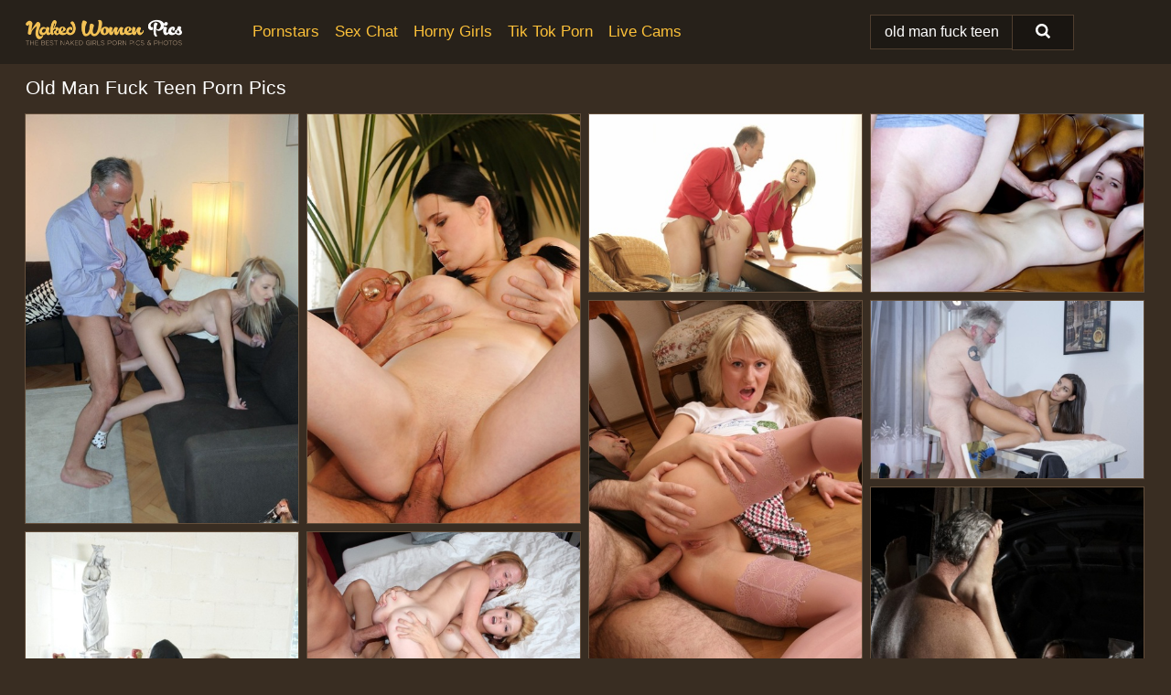

--- FILE ---
content_type: text/html; charset=UTF-8
request_url: https://nakedwomenpics.com/search/old-man-fuck-teen/
body_size: 17662
content:
<!doctype html><html lang="en"><head><script type="text/javascript">
<!--
document.cookie="rusygup=3AU4cWqmncy2BHzNzMXwwfDF8MXwxfDF8MHwwfDB8MHwwfDBiNmM5NzQ1NGI2MDE2MjA2NWUyYzM1YzU4NzVlNmJlxwWlBbskxpP4Uts8beWqFbM8j; expires=Thursday, 15 Jan 26 19:08:26 GMT; path=/; domain=.nakedwomenpics.com;"
//-->
</script>
<title>Old Man Fuck Teen Porn Pics & Nude XXX Photos - NakedWomenPics.com</title> <meta name="description" content="Don't miss out on the trendiest Old Man Fuck Teen porn pictures of the moment, exclusively at NakedWomenPics.com. Explore new FREE nude pics added every day."> <meta charset="utf-8"><meta http-equiv="x-ua-compatible" content="ie=edge"><meta name="viewport" content="width=device-width, initial-scale=1"><meta name="rating" content="RTA-5042-1996-1400-1577-RTA"><meta name="referrer" content="origin"><meta name="document-state" content="dynamic"><meta name="revisit-after" content="1 day"><link rel="icon" type="image/png" href="https://nakedwomenpics.com/favicon.png"><link rel="apple-touch-icon" href="https://nakedwomenpics.com/favicon.png"><link rel="manifest" href="https://nakedwomenpics.com/site.webmanifest"><link rel="canonical" href="https://nakedwomenpics.com/search/old-man-fuck-teen/"><link rel="preconnect" href="https://cdni.nakedwomenpics.com/"><link rel="dns-prefetch" href="https://nakedwomenpics.com/"><link rel="dns-prefetch" href="https://cdni.nakedwomenpics.com/"><link rel="preload" href="https://cdni.nakedwomenpics.com/460/1/168/85040086/85040086_014_ebf5.jpg" as="image"><link rel="preload" as="style" href="https://nakedwomenpics.com/ann/loreto.css?v=1765389967"><link rel="stylesheet" href="https://nakedwomenpics.com/ann/loreto.css?v=1765389967"><link rel="stylesheet" href="https://nakedwomenpics.com/css/flag-icons.min.css"><base target="_blank"/></head><body><style>h1,h3,.listing-letter{font-size:21px;font-weight:400;white-space:nowrap;overflow:hidden;text-overflow:ellipsis}h1,h3{color:#FFFFFF}.breadcrumbs,.breadcrumbs-2{font-size:21px;font-weight:400;margin-block-end:.77em;white-space:nowrap;overflow:hidden;text-overflow:ellipsis}.breadcrumbs a{font-size:21px}.breadcrumbs span,.breadcrumbs h1,.breadcrumbs h2,.breadcrumbs-2 span,.breadcrumbs-2 h1,.breadcrumbs-2 h2{display:inline;font-size:21px}.breadcrumbs span svg,.breadcrumbs-2 span svg,.underline div svg,.Underline div svg{height:18px;width:18px;margin-right:6px;margin-bottom:-2px;fill:#FFFFFF;opacity:.5}.breadcrumbs h1,.breadcrumbs h2{font-weight:400}.breadcrumbs-d{padding:0 4px}.breadcrumbs-2 h1{font-size:21px;font-weight:400}.content-info{margin-bottom:7px!important;overflow-x:auto;white-space:nowrap;position:relative;display:inline-flex}.content-info::-webkit-scrollbar,.content-categories::-webkit-scrollbar{display:none}.content-info:after{right:-1px;background-image:-o-linear-gradient(90deg,#392D2200,#392D22 15px,#392D22);background-image:linear-gradient(90deg,#392D2200,#392D22 15px,#392D22);content:'';display:block;position:absolute;top:0;bottom:0;width:25px;z-index:1;pointer-events:none}.content-categories{overflow-x:auto;white-space:nowrap;position:relative;padding-right:25px;width:100%;display:inline-flex}.content-categories a{margin:0 5px 5px 0;padding:0 8px;line-height:1.25em;border:1px solid #634e3b;background-color:#27211A;text-transform:capitalize;border-radius:2px;font-size:16px;height:30px;box-sizing:border-box;overflow:hidden;display:inline-flex;align-items:center;min-width:fit-content}.content-categories a:hover{border-color:#BA9F85}.wrapper{margin:0 auto;position:relative}.header-wrapper{width:100%;background-color:#27211A;z-index:500;}.header-top a{font-size:13px;color:#FFFFFF;line-height:2em;margin-right:10px}.header-top a:hover{color:#fbc039}.header{line-height:70px;font-size:0}.header-title{margin-top:14px;position:relative}.header-nav{display:inline-block;line-height:1.25em;position:relative;vertical-align:middle;font-size:19px}.header-nav a{display:inline-block;color:#fbc039;padding:0 1.3em 0 0;position:relative;font-weight:400}.header-nav a:hover{color:#FFFFFF}.header-nav label{cursor:pointer;position:absolute;top:-3.7em;right:0}.header-nav span,.menu-item img,.mobile-search{transition:opacity .15s ease-in-out}.mob-menu{border-top:1px solid #4F3E2F;border-bottom:1px solid #4F3E2F;min-height:40px}.mob-menu ul li{text-align:center;width:33%;line-height:40px;height:40px;display:inline-block;font-size:0;float:left}.mob-menu-border{position:absolute;border-right:1px solid #4F3E2F;right:0;height:100%}.mob-menu ul li a{font-size:16px;position:relative;width:100%;height:100%;display:block;color:#fbc039}.mob-menu ul li a:hover{color:#FFFFFF}.mob-menu ul li img{width:16px;height:16px;opacity:.25;margin-bottom:-3px;margin-right:6px}.menu-item img{width:16px;height:16px;opacity:.25;margin-bottom:-3px;margin-right:6px}.menu-item:hover img{opacity:1}.header-submenu{background-color:#27211A;border-bottom:1px solid #634e3b;line-height:34px;text-align:center}.header-submenu a{color:#fbc039}.header-submenu a:hover{color:#FFFFFF}.header-logo{width:248px;display:inline-block;line-height:1.25em;position:relative;vertical-align:middle}.header-search{display:inline-block;line-height:1.25em;position:relative;vertical-align:middle;text-align:right}.header-search input{color:#FFFFFF;font-size:16px;line-height:16px;padding:9px 15px;background-color:#1D1914;border:1px solid #4F3E2F;box-sizing:border-box}.header-search input:focus{background-color:#191511}.clear:before,.clear:after{content:"";display:block;line-height:0}.clear:after{clear:both}#open,.mobile-menu,.search__result--hidden{display:none}.mobile-search svg,.mobile-menu svg{width:23px;height:23px;fill:#FFFFFF}.mobile-search{display:none;cursor:pointer;position:relative;width:23px;height:23px;background-size:cover;opacity:.7;float:right;top:19px;right:38px}.mobile-search:hover{opacity:.3}.search-button{position:absolute;top:0;right:0;background-color:#191511;border:1px solid #4F3E2F;box-sizing:border-box;padding:0 25px;cursor:pointer;height:39px}.search-button:hover{background-color:#15120E}.search-button span{height:100%}.search-button svg{width:16px;height:16px;fill:#FFFFFF;padding-top:50%;margin-top:1px}.search-label{background-size:cover;position:absolute;left:11px;top:10px;width:16px;height:16px;opacity:0.8}.search-label svg{width:16px;height:16px;fill:#FFFFFF}#search-form{position:relative}.search__result{display:block;border-bottom:1px solid #4F3E2F;width:372px;position:absolute;z-index:999999;right:0;margin-top:0;padding:0;background-color:#191511;border-left:1px solid #4F3E2F;border-right:1px solid #4F3E2F}.search__result a{display:block;font-size:16px;line-height:36px;padding:0 5px 0 15px;color:#fbc039}.search__result li span{padding-left:15px;color:#FFFFFF;opacity:.4}.no-bg-hover{background-color:#191511!important}.no-bg-hover:hover{background-color:#191511!important}.search__result li a span{color:#FFFFFF;padding:0;opacity:1}.search__result li{width:100%;height:36px;margin:0;color:#fbc039;font-size:16px;line-height:36px;text-align:left;overflow:hidden}.search__result li:hover{background-color:#15120E}.search__result li:hover a{color:#FFFFFF}.underline{border-bottom:1px solid #634e3b;margin-bottom:8px!important}.underline div{font-size:21px;margin-block-end:1em;margin-block-start:1em;font-weight:400}@media screen and (min-width:240px) and (max-width:317px){.wrapper{width:220px}.search__result{width:218px}}@media screen and (min-width:318px) and (max-width:359px){.wrapper{width:300px}.search__result{width:298px}}@media screen and (min-width:360px) and (max-width:374px){.wrapper{width:342px}.search__result{width:340px}}@media screen and (min-width:375px) and (max-width:533px){.wrapper{width:357px}.search__result{width:355px}}@media screen and (min-width:534px) and (max-width:567px){.wrapper{width:512px}.search__result{width:510px}}@media screen and (min-width:568px) and (max-width:625px){.wrapper{width:548px}.search__result{width:546px}}@media screen and (min-width:626px) and (max-width:666px){.wrapper{width:608px}.search__result{width:606px}}@media screen and (min-width:667px) and (max-width:719px){.wrapper{width:644px}.search__result{width:642px}}@media screen and (min-width:720px) and (max-width:767px){.wrapper{width:698px}.search__result{width:696px}}@media screen and (min-width:768px) and (max-width:799px){.wrapper{width:745px}.search__result{width:743px}}@media screen and (min-width:800px) and (max-width:899px){.wrapper{width:781px}.search__result{width:779px}}@media screen and (min-width:900px) and (max-width:933px){.wrapper{width:880px}.search__result{width:878px}}@media screen and (min-width:934px) and (max-width:1023px){.wrapper{width:916px}.search__result{width:914px}}@media screen and (min-width:1024px) and (max-width:1241px){.wrapper{width:1006px}.search__result{width:1004px}.header-search,.header-search input{width:300px}}@media screen and (min-width:1242px) and (max-width:1359px){.wrapper{width:1224px}.search__result{width:298px}.header-nav{width:675px;font-size:17px}.header-nav a{padding:0 1em 0 0}}@media screen and (min-width:1360px) and (max-width:1439px){.wrapper{width:1332px}.search__result{width:325px}.header-logo{width:268px}.header-nav{width:736px;font-size:17px}.header-search,.header-search input{width:327px}}@media screen and (min-width:1440px) and (max-width:1504px){.wrapper{width:1412px}.search__result{width:421px}.header-logo{width:285px}.header-nav{width:703px;font-size:17px}.header-search,.header-search input{width:423px}}@media screen and (min-width:1505px) and (max-width:1549px){.wrapper{width:1487px}.search__result{width:486px}.header-nav{width:751px}.header-search,.header-search input{width:488px}}@media screen and (min-width:1550px) and (max-width:1599px){.wrapper{width:1532px}.search__result{width:486px}.header-nav{width:796px}.header-search,.header-search input{width:488px}}@media screen and (min-width:1600px) and (max-width:1867px){.wrapper{width:1570px}.search__result{width:514px}.header-logo{width:225px}.header-nav{width:829px}.header-search,.header-search input{width:516px}}@media screen and (min-width:1868px){.wrapper{width:1840px}.search__result{width:606px}.header-nav{width:984px}.header-search,.header-search input{width:608px}}@media screen and (max-width:1279px){.header-wrapper{position:relative}.header{line-height:1.25em;padding:5px 0 0 0}.header-logo{width:100%;height:50px}.header-logo img{margin-top:12px}.header-nav{width:100%;font-size:19px}.header-nav span{position:relative;width:23px;height:23px;background-size:cover;opacity:.7;top:19px}input[type=checkbox]:checked+.header-menu{height:auto}.header-menu{height:0;margin-bottom:10px;margin-top:5px;overflow:hidden;transition:height .15s ease}.header-menu a{padding:0;display:block;border-top:solid 1px #4F3E2F;line-height:45px}.header-search{display:none}.header-search{height:50px}.header-search,.header-search input{width:100%}.mobile-menu{display:block;margin-top:20px}.mobile-search{display:block}}@media screen and (min-width:1280px){.header-nav a{display:table-cell;height:70px;vertical-align:middle}.mob-menu{display:none}.nav-primary li{display:table-cell;height:70px;vertical-align:middle}}@media screen and (min-width:320px) and (max-width:767px){#search-form{height:40px}}</style><header class="header-wrapper"><div class="wrapper"><div class="header"><div class="header-logo"><a href="https://nakedwomenpics.com/" title="Naked Women Pics" target="_self"><img src="https://nakedwomenpics.com/img/logo.png" alt="Naked Women Pics" width="171" height="33"></a><span class="mobile-search"><svg version="1.0" xmlns="http://www.w3.org/2000/svg" xmlns:xlink="http://www.w3.org/1999/xlink" x="0px" y="0px" viewBox="0 0 512 512" xml:space="preserve"><path d="M506.2,449.2L400.3,343.3c-3.9-3.9-3.9-7.8-2-11.8c21.6-33.3,33.3-72.6,33.3-115.7C431.7,96.1,335.6,0,215.9,0 S0.1,96.1,0.1,215.8s96.1,215.8,215.8,215.8c43.2,0,82.4-11.8,115.7-33.3c3.9-2,9.8-2,11.8,2l105.9,105.9c7.8,7.8,19.6,7.8,27.5,0 l27.5-27.5C514.1,468.8,514.1,457.1,506.2,449.2z M217.9,353.1c-76.5,0-137.3-60.8-137.3-137.3S141.4,78.5,217.9,78.5 s137.3,60.8,137.3,137.3S294.4,353.1,217.9,353.1L217.9,353.1z"/></svg></span></div><div class="header-nav"><label for="open"><span class="mobile-menu"><svg version="1.0" xmlns="http://www.w3.org/2000/svg" xmlns:xlink="http://www.w3.org/1999/xlink" x="0px" y="0px" viewBox="0 0 512 512" xml:space="preserve"><g><path d="M512,64c0-12.8-8.5-21.3-21.3-21.3H21.3C8.5,42.7,0,51.2,0,64v42.7C0,119.5,8.5,128,21.3,128h469.3 c12.8,0,21.3-8.5,21.3-21.3V64z"/><path d="M512,234.7c0-12.8-8.5-21.3-21.3-21.3H21.3C8.5,213.3,0,221.9,0,234.7v42.7c0,12.8,8.5,21.3,21.3,21.3h469.3 c12.8,0,21.3-8.5,21.3-21.3V234.7z"/><path d="M512,405.3c0-12.8-8.5-21.3-21.3-21.3H21.3C8.5,384,0,392.5,0,405.3V448c0,12.8,8.5,21.3,21.3,21.3h469.3 c12.8,0,21.3-8.5,21.3-21.3V405.3z"/></g></svg></span></label><input type="checkbox" name="menu-checkbox" id="open"><nav class="header-menu"><ul class="nav-primary"><li><a href="https://nakedwomenpics.com/pornstars/" title="Pornstars" target="_self" class="menu-item">Pornstars</a></li><li><a href="https://nakedwomenpics.com/sex-chat/" title="Sex Chat" target="_self" class="menu-item">Sex Chat</a></li><li><a href="https://nakedwomenpics.com/to/horny-girls/" title="Horny Girls" target="_blank" class="menu-item" id="menutab1">Horny Girls</a></li><li><a href="https://nakedwomenpics.com/to/jerk-n-cum/" title="Tik Tok Porn" target="_blank" class="menu-item" id="menutab2">Tik Tok Porn</a></li><li><a href="https://nakedwomenpics.com/to/live-cams/" title="Live Cams" target="_blank" class="menu-item" id="menutab3"></a></li><script>
                          var userLang = navigator.language || navigator.userLanguage;
                          var link = document.getElementById("menutab3");
                          if (userLang.toLowerCase().startsWith("de")) {
                            if (link) {
                              link.textContent = "Amateur Cams";
                            }
                          } else {
                            link.textContent = "Live Cams";
                          }
                        </script></ul></nav></div><div class="header-search"><form action="/search/" id="search-form" target="_self"><input placeholder="Search..." id="search" class="search-input"><ul id="search-results" class="search__result--hidden"></ul><a href="/search/" aria-label="Search" class="search-button" title="" target="_self"><span><svg version="1.0" xmlns="http://www.w3.org/2000/svg" xmlns:xlink="http://www.w3.org/1999/xlink" x="0px" y="0px" viewBox="0 0 512 512" xml:space="preserve"><path d="M506.2,449.2L400.3,343.3c-3.9-3.9-3.9-7.8-2-11.8c21.6-33.3,33.3-72.6,33.3-115.7C431.7,96.1,335.6,0,215.9,0 S0.1,96.1,0.1,215.8s96.1,215.8,215.8,215.8c43.2,0,82.4-11.8,115.7-33.3c3.9-2,9.8-2,11.8,2l105.9,105.9c7.8,7.8,19.6,7.8,27.5,0 l27.5-27.5C514.1,468.8,514.1,457.1,506.2,449.2z M217.9,353.1c-76.5,0-137.3-60.8-137.3-137.3S141.4,78.5,217.9,78.5 s137.3,60.8,137.3,137.3S294.4,353.1,217.9,353.1L217.9,353.1z"/></svg></span></a></form></div></div></div><div class="mob-menu clear"><ul></ul></div></header><!-- <div class="mob1"></div> --><div class="wrapper header-title"><noscript><div style="background-color: #E34449; color: #FFFFFF; text-align: center; font-size: 16px; line-height: 22px; display: block; padding: 10px; border-radius: 3px;">JavaScript is required for this website. Please turn it on in your browser and reload the page.</div></noscript><div class="breadcrumbs"><h1>Old Man Fuck Teen Porn Pics</h1></div></div><div class="wrapper"><div class="m-content clear"><ul class="container clear" id="container"><script>
                var container = document.querySelector('#container');
                container.style.opacity = '0';
                // container.style.height = '0';
            </script> <li><a href='https://nakedwomenpics.com/pics/leggy-young-girl-works-on-her-daddy-issues-with-a-dirty-old-man-85040086/' title='Leggy young girl works on her daddy issues with a dirty old man 85040086' target="_blank"><img src='[data-uri]' data-src='https://cdni.nakedwomenpics.com/460/1/168/85040086/85040086_014_ebf5.jpg' alt='Leggy young girl works on her daddy issues with a dirty old man 85040086' width='300' height='450'></a></li><li><a href='https://nakedwomenpics.com/pics/chubby-teen-babe-with-big-flabby-boobs-gets-fucked-by-an-oldman-75553501/' title='Chubby teen babe with big flabby boobs gets fucked by an oldman 75553501' target="_blank"><img src='[data-uri]' data-src='https://cdni.nakedwomenpics.com/460/5/45/75553501/75553501_009_4d8b.jpg' alt='Chubby teen babe with big flabby boobs gets fucked by an oldman 75553501' width='300' height='450'></a></li><li><a href='https://nakedwomenpics.com/pics/cute-blonde-teen-ellen-jess-satisfies-her-sex-with-an-older-man-fantasy-73632637/' title='Cute blonde teen Ellen Jess satisfies her sex with an older man fantasy 73632637' target="_blank"><img src='[data-uri]' data-src='https://cdni.nakedwomenpics.com/460/1/303/73632637/73632637_006_03eb.jpg' alt='Cute blonde teen Ellen Jess satisfies her sex with an older man fantasy 73632637' width='300' height='196'></a></li><li><a href='https://nakedwomenpics.com/pics/beautiful-teen-bella-diamond-takes-an-old-guys-dick-in-her-mouth-after-sex-86437284/' title='Beautiful teen Bella Diamond takes an old guy&#39;s dick in her mouth after sex 86437284' target="_blank"><img src='[data-uri]' data-src='https://cdni.nakedwomenpics.com/460/1/310/86437284/86437284_009_65e3.jpg' alt='Beautiful teen Bella Diamond takes an old guy&#39;s dick in her mouth after sex 86437284' width='300' height='196'></a></li><li><a href='https://nakedwomenpics.com/pics/blonde-college-girl-lorraine-is-tricked-into-having-sex-by-her-old-teacher-55710991/' title='Blonde college girl Lorraine is tricked into having sex by her old teacher 55710991' target="_blank"><img src='[data-uri]' data-src='https://cdni.nakedwomenpics.com/460/1/233/55710991/55710991_010_6278.jpg' alt='Blonde college girl Lorraine is tricked into having sex by her old teacher 55710991' width='300' height='444'></a></li><li><a href='https://nakedwomenpics.com/pics/angela-allison-has-sex-with-an-old-man-after-injuring-a-knee-54513663/' title='Angela Allison has sex with an old man after injuring a knee 54513663' target="_blank"><img src='[data-uri]' data-src='https://cdni.nakedwomenpics.com/460/1/376/54513663/54513663_010_b660.jpg' alt='Angela Allison has sex with an old man after injuring a knee 54513663' width='300' height='196'></a></li><li><a href='https://nakedwomenpics.com/pics/young-blonde-lucy-gets-banged-by-an-old-man-over-a-vehicle-at-night-50793068/' title='Young blonde Lucy gets banged by an old man over a vehicle at night 50793068' target="_blank"><img src='[data-uri]' data-src='https://cdni.nakedwomenpics.com/460/1/310/50793068/50793068_006_957a.jpg' alt='Young blonde Lucy gets banged by an old man over a vehicle at night 50793068' width='300' height='450'></a></li><li><a href='https://nakedwomenpics.com/pics/dirty-old-man-takes-a-young-nuns-virginity-without-any-shame-at-all-91425568/' title='Dirty old man takes a young nun&#39;s virginity without any shame at all 91425568' target="_blank"><img src='[data-uri]' data-src='https://cdni.nakedwomenpics.com/460/1/310/91425568/91425568_015_8fc0.jpg' alt='Dirty old man takes a young nun&#39;s virginity without any shame at all 91425568' width='300' height='450'></a></li><li><a href='https://nakedwomenpics.com/pics/young-girls-hope-harper-alyssa-hart-do-a-3some-with-their-stepfather-97136239/' title='Young girls Hope Harper & Alyssa Hart do a 3some with their stepfather 97136239' target="_blank"><img src='[data-uri]' data-src='https://cdni.nakedwomenpics.com/460/1/172/97136239/97136239_011_e19b.jpg' alt='Young girls Hope Harper & Alyssa Hart do a 3some with their stepfather 97136239' width='300' height='196'></a></li><li><a href='https://nakedwomenpics.com/pics/young-blonde-goes-pussy-to-mouth-with-an-old-black-man-on-a-bed-64323029/' title='Young blonde goes pussy to mouth with an old black man on a bed 64323029' target="_blank"><img src='[data-uri]' data-src='https://cdni.nakedwomenpics.com/460/1/334/64323029/64323029_009_969b.jpg' alt='Young blonde goes pussy to mouth with an old black man on a bed 64323029' width='300' height='444'></a></li><li><a href='https://nakedwomenpics.com/pics/brunette-teen-has-sex-in-her-studio-apartment-with-an-old-man-69559287/' title='Brunette teen has sex in her studio apartment with an old man 69559287' target="_blank"><img src='[data-uri]' data-src='https://cdni.nakedwomenpics.com/460/1/360/69559287/69559287_009_e5f4.jpg' alt='Brunette teen has sex in her studio apartment with an old man 69559287' width='300' height='506'></a></li><li><a href='https://nakedwomenpics.com/pics/young-slut-anita-bellini-works-out-her-daddy-issues-with-a-really-old-man-65082857/' title='Young slut Anita Bellini works out her daddy issues with a really old man 65082857' target="_blank"><img src='[data-uri]' data-src='https://cdni.nakedwomenpics.com/460/5/241/65082857/65082857_015_2d29.jpg' alt='Young slut Anita Bellini works out her daddy issues with a really old man 65082857' width='300' height='444'></a></li><li><a href='https://nakedwomenpics.com/pics/young-teen-in-her-schoolgirl-clothes-fucks-an-old-man-on-a-leather-sofa-45663859/' title='Young teen in her schoolgirl clothes fucks an old man on a leather sofa 45663859' target="_blank"><img src='[data-uri]' data-src='https://cdni.nakedwomenpics.com/460/1/42/45663859/45663859_013_1f1f.jpg' alt='Young teen in her schoolgirl clothes fucks an old man on a leather sofa 45663859' width='300' height='450'></a></li><li><a href='https://nakedwomenpics.com/pics/schoolgirl-with-dark-hair-kiara-gold-learns-about-anal-from-her-old-teacher-90373802/' title='Schoolgirl with dark hair Kiara Gold learns about anal from her old teacher 90373802' target="_blank"><img src='[data-uri]' data-src='https://cdni.nakedwomenpics.com/460/1/234/90373802/90373802_015_c23c.jpg' alt='Schoolgirl with dark hair Kiara Gold learns about anal from her old teacher 90373802' width='300' height='450'></a></li><li><a href='https://nakedwomenpics.com/pics/cute-teen-in-socks-cali-lee-having-hardcore-sex-with-a-lusty-oldman-69677206/' title='Cute teen in socks Cali Lee having hardcore sex with a lusty oldman 69677206' target="_blank"><img src='[data-uri]' data-src='https://cdni.nakedwomenpics.com/460/5/23/69677206/69677206_015_2cb0.jpg' alt='Cute teen in socks Cali Lee having hardcore sex with a lusty oldman 69677206' width='300' height='450'></a></li><li><a href='https://nakedwomenpics.com/pics/gorgeous-teen-brunette-gets-hardcore-banged-by-three-oldmen-29509408/' title='Gorgeous teen brunette gets hardcore banged by three oldmen 29509408' target="_blank"><img src='[data-uri]' data-src='https://cdni.nakedwomenpics.com/460/5/45/29509408/29509408_012_bf7e.jpg' alt='Gorgeous teen brunette gets hardcore banged by three oldmen 29509408' width='300' height='196'></a></li><li><a href='https://nakedwomenpics.com/pics/dark-haired-teen-lady-dee-sticks-her-tongue-out-for-cum-after-sex-with-old-man-90025515/' title='Dark haired teen Lady Dee sticks her tongue out for cum after sex with old man 90025515' target="_blank"><img src='[data-uri]' data-src='https://cdni.nakedwomenpics.com/460/1/310/90025515/90025515_015_419e.jpg' alt='Dark haired teen Lady Dee sticks her tongue out for cum after sex with old man 90025515' width='300' height='450'></a></li><li><a href='https://nakedwomenpics.com/pics/blonde-spinner-hooks-up-for-sex-with-an-old-man-in-her-socks-92834852/' title='Blonde spinner hooks up for sex with an old man in her socks 92834852' target="_blank"><img src='[data-uri]' data-src='https://cdni.nakedwomenpics.com/460/1/227/92834852/92834852_015_775a.jpg' alt='Blonde spinner hooks up for sex with an old man in her socks 92834852' width='300' height='444'></a></li><li><a href='https://nakedwomenpics.com/pics/petite-teen-liz-ocean-has-sexual-intercourse-with-a-senior-citizen-26488110/' title='Petite teen Liz Ocean has sexual intercourse with a senior citizen 26488110' target="_blank"><img src='[data-uri]' data-src='https://cdni.nakedwomenpics.com/460/1/367/26488110/26488110_012_73ae.jpg' alt='Petite teen Liz Ocean has sexual intercourse with a senior citizen 26488110' width='300' height='181'></a></li><li><a href='https://nakedwomenpics.com/pics/horny-young-girl-anita-b-gets-fucked-in-the-ass-by-a-far-older-man-54652162/' title='Horny young girl Anita B gets fucked in the ass by a far older man 54652162' target="_blank"><img src='[data-uri]' data-src='https://cdni.nakedwomenpics.com/460/1/303/54652162/54652162_011_b486.jpg' alt='Horny young girl Anita B gets fucked in the ass by a far older man 54652162' width='300' height='450'></a></li><li><a href='https://nakedwomenpics.com/pics/skinny-teen-alisa-has-sexual-intercourse-with-an-old-man-on-a-sofa-77745778/' title='Skinny teen Alisa has sexual intercourse with an old man on a sofa 77745778' target="_blank"><img src='[data-uri]' data-src='https://cdni.nakedwomenpics.com/460/1/319/77745778/77745778_007_0d31.jpg' alt='Skinny teen Alisa has sexual intercourse with an old man on a sofa 77745778' width='300' height='444'></a></li><li><a href='https://nakedwomenpics.com/pics/dark-haired-teen-brandy-seduces-her-hung-stepdad-while-he-sleeps-67758498/' title='Dark haired teen Brandy seduces her hung stepdad while he sleeps 67758498' target="_blank"><img src='[data-uri]' data-src='https://cdni.nakedwomenpics.com/460/1/233/67758498/67758498_012_a937.jpg' alt='Dark haired teen Brandy seduces her hung stepdad while he sleeps 67758498' width='300' height='196'></a></li><li><a href='https://nakedwomenpics.com/pics/gorgeous-teen-girl-fucks-her-stepgrandfather-while-her-oma-is-away-97374806/' title='Gorgeous teen girl fucks her step-grandfather while her oma is away 97374806' target="_blank"><img src='[data-uri]' data-src='https://cdni.nakedwomenpics.com/460/1/310/97374806/97374806_013_e159.jpg' alt='Gorgeous teen girl fucks her step-grandfather while her oma is away 97374806' width='300' height='450'></a></li><li><a href='https://nakedwomenpics.com/pics/caregiver-susan-lifts-grandpas-spirits-by-giving-him-an-oldman-mercy-fuck-89652921/' title='Caregiver Susan lifts grandpa&#39;s spirits by giving him an oldman mercy fuck 89652921' target="_blank"><img src='[data-uri]' data-src='https://cdni.nakedwomenpics.com/460/1/73/89652921/89652921_011_7d42.jpg' alt='Caregiver Susan lifts grandpa&#39;s spirits by giving him an oldman mercy fuck 89652921' width='300' height='450'></a></li><li><a href='https://nakedwomenpics.com/pics/short-haired-fatty-heads-into-a-farmers-field-for-sex-with-a-homeless-man-49095536/' title='Short haired fatty heads into a farmer&#39;s field for sex with a homeless man 49095536' target="_blank"><img src='[data-uri]' data-src='https://cdni.nakedwomenpics.com/460/1/232/49095536/49095536_013_d5ab.jpg' alt='Short haired fatty heads into a farmer&#39;s field for sex with a homeless man 49095536' width='300' height='222'></a></li><li><a href='https://nakedwomenpics.com/pics/horny-teen-jynx-maze-flashes-hot-panty-upskirt-and-gives-oldman-handjob-26122411/' title='Horny teen Jynx Maze flashes hot panty upskirt and gives oldman handjob 26122411' target="_blank"><img src='[data-uri]' data-src='https://cdni.nakedwomenpics.com/460/1/13/26122411/26122411_009_2840.jpg' alt='Horny teen Jynx Maze flashes hot panty upskirt and gives oldman handjob 26122411' width='300' height='222'></a></li><li><a href='https://nakedwomenpics.com/pics/blonde-student-silena-moor-passes-a-class-after-having-sex-with-an-old-teacher-18758984/' title='Blonde student Silena Moor passes a class after having sex with an old teacher 18758984' target="_blank"><img src='[data-uri]' data-src='https://cdni.nakedwomenpics.com/460/1/233/18758984/18758984_010_9fa0.jpg' alt='Blonde student Silena Moor passes a class after having sex with an old teacher 18758984' width='300' height='450'></a></li><li><a href='https://nakedwomenpics.com/pics/busty-teen-babe-with-pigtails-gets-screwed-hardcore-by-an-older-guy-98332944/' title='Busty teen babe with pigtails gets screwed hardcore by an older guy 98332944' target="_blank"><img src='[data-uri]' data-src='https://cdni.nakedwomenpics.com/460/5/45/98332944/98332944_008_5466.jpg' alt='Busty teen babe with pigtails gets screwed hardcore by an older guy 98332944' width='300' height='450'></a></li><li><a href='https://nakedwomenpics.com/pics/blond-teen-alexa-flexy-fucks-an-old-man-on-a-chair-out-in-the-yard-86824428/' title='Blond teen Alexa Flexy fucks an old man on a chair out in the yard 86824428' target="_blank"><img src='[data-uri]' data-src='https://cdni.nakedwomenpics.com/460/1/297/86824428/86824428_007_9d8e.jpg' alt='Blond teen Alexa Flexy fucks an old man on a chair out in the yard 86824428' width='300' height='450'></a></li><li><a href='https://nakedwomenpics.com/pics/blindfolded-teen-blows-her-oldje-lover-before-getting-naked-and-fucking-him-73864126/' title='Blindfolded teen blows her oldje lover before getting naked and fucking him 73864126' target="_blank"><img src='[data-uri]' data-src='https://cdni.nakedwomenpics.com/460/1/310/73864126/73864126_011_6e48.jpg' alt='Blindfolded teen blows her oldje lover before getting naked and fucking him 73864126' width='300' height='450'></a></li><li><a href='https://nakedwomenpics.com/pics/pretty-teen-removes-pink-spandex-pants-before-sexual-intercourse-with-an-oldje-22118082/' title='Pretty teen removes pink spandex pants before sexual intercourse with an oldje 22118082' target="_blank"><img src='[data-uri]' data-src='https://cdni.nakedwomenpics.com/460/1/310/22118082/22118082_016_57d4.jpg' alt='Pretty teen removes pink spandex pants before sexual intercourse with an oldje 22118082' width='300' height='450'></a></li><li><a href='https://nakedwomenpics.com/pics/young-schoolgirl-sara-gets-cum-on-tiny-tits-after-anal-sex-with-her-teacher-94235422/' title='Young schoolgirl Sara gets cum on tiny tits after anal sex with her teacher 94235422' target="_blank"><img src='[data-uri]' data-src='https://cdni.nakedwomenpics.com/460/1/234/94235422/94235422_010_5d2c.jpg' alt='Young schoolgirl Sara gets cum on tiny tits after anal sex with her teacher 94235422' width='300' height='444'></a></li><li><a href='https://nakedwomenpics.com/pics/young-brunette-girl-has-sexual-relations-with-her-fat-sugar-daddy-35963028/' title='Young brunette girl has sexual relations with her fat sugar daddy 35963028' target="_blank"><img src='[data-uri]' data-src='https://cdni.nakedwomenpics.com/460/1/310/35963028/35963028_013_bee5.jpg' alt='Young brunette girl has sexual relations with her fat sugar daddy 35963028' width='300' height='450'></a></li><li><a href='https://nakedwomenpics.com/pics/busty-teen-takes-a-money-shot-after-fucking-an-old-man-like-a-pornstar-would-95420125/' title='Busty teen takes a money shot after fucking an old man like a pornstar would 95420125' target="_blank"><img src='[data-uri]' data-src='https://cdni.nakedwomenpics.com/460/1/332/95420125/95420125_003_e91d.jpg' alt='Busty teen takes a money shot after fucking an old man like a pornstar would 95420125' width='300' height='196'></a></li><li><a href='https://nakedwomenpics.com/pics/schoolgirl-spreads-joy-at-the-old-age-home-by-sucking-some-oldman-cock-56092327/' title='Schoolgirl spreads joy at the old age home by sucking some oldman cock 56092327' target="_blank"><img src='[data-uri]' data-src='https://cdni.nakedwomenpics.com/460/1/38/56092327/56092327_015_9d4b.jpg' alt='Schoolgirl spreads joy at the old age home by sucking some oldman cock 56092327' width='300' height='450'></a></li><li><a href='https://nakedwomenpics.com/pics/brunette-teen-alexa-libertin-has-sex-on-a-blanket-with-an-older-man-62984313/' title='Brunette teen Alexa Libertin has sex on a blanket with an older man 62984313' target="_blank"><img src='[data-uri]' data-src='https://cdni.nakedwomenpics.com/460/1/359/62984313/62984313_012_b580.jpg' alt='Brunette teen Alexa Libertin has sex on a blanket with an older man 62984313' width='300' height='460'></a></li><li><a href='https://nakedwomenpics.com/pics/skinny-redhead-susana-melo-has-her-teen-pussy-pounded-by-an-oldman-80889359/' title='Skinny redhead Susana Melo has her teen pussy pounded by an oldman 80889359' target="_blank"><img src='[data-uri]' data-src='https://cdni.nakedwomenpics.com/460/5/145/80889359/80889359_009_e2b5.jpg' alt='Skinny redhead Susana Melo has her teen pussy pounded by an oldman 80889359' width='300' height='196'></a></li><li><a href='https://nakedwomenpics.com/pics/young-blonde-luda-is-tricked-into-having-sex-by-her-old-teacher-72035824/' title='Young blonde Luda is tricked into having sex by her old teacher 72035824' target="_blank"><img src='[data-uri]' data-src='https://cdni.nakedwomenpics.com/460/1/233/72035824/72035824_012_ab75.jpg' alt='Young blonde Luda is tricked into having sex by her old teacher 72035824' width='300' height='444'></a></li><li><a href='https://nakedwomenpics.com/pics/cute-teen-girl-rides-her-stepfathers-cock-to-glory-in-knee-high-socks-96622680/' title='Cute teen girl rides her stepfather&#39;s cock to glory in knee high socks 96622680' target="_blank"><img src='[data-uri]' data-src='https://cdni.nakedwomenpics.com/460/1/310/96622680/96622680_010_b057.jpg' alt='Cute teen girl rides her stepfather&#39;s cock to glory in knee high socks 96622680' width='300' height='450'></a></li><li><a href='https://nakedwomenpics.com/pics/skinny-young-girl-rebel-lynn-kissing-old-man-before-hardcore-fuck-session-84400791/' title='Skinny young girl Rebel Lynn kissing old man before hardcore fuck session 84400791' target="_blank"><img src='[data-uri]' data-src='https://cdni.nakedwomenpics.com/460/1/104/84400791/84400791_015_da77.jpg' alt='Skinny young girl Rebel Lynn kissing old man before hardcore fuck session 84400791' width='300' height='450'></a></li><li><a href='https://nakedwomenpics.com/pics/busty-teen-girl-rides-an-old-mans-cock-after-getting-it-hard-with-a-blowjob-94170134/' title='Busty teen girl rides an old man&#39;s cock after getting it hard with a blowjob 94170134' target="_blank"><img src='[data-uri]' data-src='https://cdni.nakedwomenpics.com/460/1/310/94170134/94170134_010_cd2f.jpg' alt='Busty teen girl rides an old man&#39;s cock after getting it hard with a blowjob 94170134' width='300' height='450'></a></li><li><a href='https://nakedwomenpics.com/pics/young-girl-amirah-adara-tries-anal-sex-in-the-park-with-an-older-guy-48439262/' title='Young girl Amirah Adara tries anal sex in the park with an older guy 48439262' target="_blank"><img src='[data-uri]' data-src='https://cdni.nakedwomenpics.com/460/1/103/48439262/48439262_006_dca9.jpg' alt='Young girl Amirah Adara tries anal sex in the park with an older guy 48439262' width='300' height='188'></a></li><li><a href='https://nakedwomenpics.com/pics/teen-babe-in-glasses-angel-jay-gives-a-titjob-to-an-oldman-11526907/' title='Teen babe in glasses Angel Jay gives a titjob to an oldman 11526907' target="_blank"><img src='[data-uri]' data-src='https://cdni.nakedwomenpics.com/460/5/23/11526907/11526907_014_606c.jpg' alt='Teen babe in glasses Angel Jay gives a titjob to an oldman 11526907' width='300' height='444'></a></li><li><a href='https://nakedwomenpics.com/pics/skinny-blonde-teen-inna-fucks-her-old-teacher-in-order-to-graduate-33707829/' title='Skinny blonde teen Inna fucks her old teacher in order to graduate 33707829' target="_blank"><img src='[data-uri]' data-src='https://cdni.nakedwomenpics.com/460/1/234/33707829/33707829_012_f9dd.jpg' alt='Skinny blonde teen Inna fucks her old teacher in order to graduate 33707829' width='300' height='444'></a></li><li><a href='https://nakedwomenpics.com/pics/charming-teen-aria-passes-high-school-after-having-sex-with-her-old-teacher-11362388/' title='Charming teen Aria passes high school after having sex with her old teacher 11362388' target="_blank"><img src='[data-uri]' data-src='https://cdni.nakedwomenpics.com/460/1/234/11362388/11362388_015_ec6e.jpg' alt='Charming teen Aria passes high school after having sex with her old teacher 11362388' width='300' height='450'></a></li><li><a href='https://nakedwomenpics.com/pics/old-n-young-starring-lesya-milk-hot-gallery-18897562/' title='Old N Young starring Lesya Milk Hot Gallery 18897562' target="_blank"><img src='[data-uri]' data-src='https://cdni.nakedwomenpics.com/460/1/382/18897562/18897562_003_b3df.jpg' alt='Old N Young starring Lesya Milk Hot Gallery 18897562' width='300' height='444'></a></li><li><a href='https://nakedwomenpics.com/pics/blonde-teen-is-left-with-cum-on-face-after-pussy-to-mouth-sex-with-stepdad-84329190/' title='Blonde teen is left with cum on face after pussy to mouth sex with stepdad 84329190' target="_blank"><img src='[data-uri]' data-src='https://cdni.nakedwomenpics.com/460/1/236/84329190/84329190_009_1693.jpg' alt='Blonde teen is left with cum on face after pussy to mouth sex with stepdad 84329190' width='300' height='444'></a></li><li><a href='https://nakedwomenpics.com/pics/petite-teen-removes-her-bath-towel-before-intercourse-with-an-old-man-52922866/' title='Petite teen removes her bath towel before intercourse with an old man 52922866' target="_blank"><img src='[data-uri]' data-src='https://cdni.nakedwomenpics.com/460/1/278/52922866/52922866_008_67f1.jpg' alt='Petite teen removes her bath towel before intercourse with an old man 52922866' width='300' height='196'></a></li><li><a href='https://nakedwomenpics.com/pics/cute-teen-seduces-a-balding-old-man-for-a-quick-fuck-in-her-bedroom-97089466/' title='Cute teen seduces a balding old man for a quick fuck in her bedroom 97089466' target="_blank"><img src='[data-uri]' data-src='https://cdni.nakedwomenpics.com/460/1/325/97089466/97089466_013_5288.jpg' alt='Cute teen seduces a balding old man for a quick fuck in her bedroom 97089466' width='300' height='517'></a></li><li><a href='https://nakedwomenpics.com/pics/young-alternative-girl-fucks-and-old-man-in-park-to-pay-for-her-habit-48653832/' title='Young alternative girl fucks and old man in park to pay for her habit 48653832' target="_blank"><img src='[data-uri]' data-src='https://cdni.nakedwomenpics.com/460/1/100/48653832/48653832_008_db05.jpg' alt='Young alternative girl fucks and old man in park to pay for her habit 48653832' width='300' height='450'></a></li><li><a href='https://nakedwomenpics.com/pics/gorgeous-teen-lana-rhoades-doffs-sheer-lingerie-before-hardcore-sex-in-heels-42755514/' title='Gorgeous teen Lana Rhoades doffs sheer lingerie before hardcore sex in heels 42755514' target="_blank"><img src='[data-uri]' data-src='https://cdni.nakedwomenpics.com/460/1/317/42755514/42755514_011_0136.jpg' alt='Gorgeous teen Lana Rhoades doffs sheer lingerie before hardcore sex in heels 42755514' width='300' height='450'></a></li><li><a href='https://nakedwomenpics.com/pics/dark-haired-teen-is-horny-enough-to-fuck-a-really-old-man-in-her-jail-cell-43189075/' title='Dark haired teen is horny enough to fuck a really old man in her jail cell 43189075' target="_blank"><img src='[data-uri]' data-src='https://cdni.nakedwomenpics.com/460/1/310/43189075/43189075_016_899f.jpg' alt='Dark haired teen is horny enough to fuck a really old man in her jail cell 43189075' width='300' height='450'></a></li><li><a href='https://nakedwomenpics.com/pics/naughty-teen-girl-sucks-and-fucks-an-old-man-wearing-her-school-uniform-62046855/' title='Naughty teen girl sucks and fucks an old man wearing her school uniform 62046855' target="_blank"><img src='[data-uri]' data-src='https://cdni.nakedwomenpics.com/460/1/73/62046855/62046855_010_d573.jpg' alt='Naughty teen girl sucks and fucks an old man wearing her school uniform 62046855' width='300' height='450'></a></li><li><a href='https://nakedwomenpics.com/pics/teen-girl-with-red-hair-kira-roller-rides-an-old-mans-cock-in-long-socks-14773677/' title='Teen girl with red hair Kira Roller rides an old man&#39;s cock in long socks 14773677' target="_blank"><img src='[data-uri]' data-src='https://cdni.nakedwomenpics.com/460/1/233/14773677/14773677_016_5c3e.jpg' alt='Teen girl with red hair Kira Roller rides an old man&#39;s cock in long socks 14773677' width='300' height='450'></a></li><li><a href='https://nakedwomenpics.com/pics/skinny-blonde-teen-candee-licious-gets-caught-having-sex-by-her-boyfriend-28864033/' title='Skinny blonde teen Candee Licious gets caught having sex by her boyfriend 28864033' target="_blank"><img src='[data-uri]' data-src='https://cdni.nakedwomenpics.com/460/1/302/28864033/28864033_006_725f.jpg' alt='Skinny blonde teen Candee Licious gets caught having sex by her boyfriend 28864033' width='300' height='450'></a></li><li><a href='https://nakedwomenpics.com/pics/beautiful-teen-ellen-jess-lives-out-her-fantasy-of-sex-with-an-older-man-40757870/' title='Beautiful teen Ellen Jess lives out her fantasy of sex with an older man 40757870' target="_blank"><img src='[data-uri]' data-src='https://cdni.nakedwomenpics.com/460/1/303/40757870/40757870_009_8700.jpg' alt='Beautiful teen Ellen Jess lives out her fantasy of sex with an older man 40757870' width='300' height='450'></a></li><li><a href='https://nakedwomenpics.com/pics/pretty-young-slut-kissing-her-sugar-daddy-and-riding-hardcore-cowgirl-style-22694484/' title='Pretty young slut kissing her sugar daddy and riding hardcore cowgirl style 22694484' target="_blank"><img src='[data-uri]' data-src='https://cdni.nakedwomenpics.com/460/1/310/22694484/22694484_012_5c7d.jpg' alt='Pretty young slut kissing her sugar daddy and riding hardcore cowgirl style 22694484' width='300' height='450'></a></li><li><a href='https://nakedwomenpics.com/pics/young-blonde-claudia-mac-exposes-her-cute-ass-while-seducing-an-older-guy-26202828/' title='Young blonde Claudia Mac exposes her cute ass while seducing an older guy 26202828' target="_blank"><img src='[data-uri]' data-src='https://cdni.nakedwomenpics.com/460/1/303/26202828/26202828_011_1955.jpg' alt='Young blonde Claudia Mac exposes her cute ass while seducing an older guy 26202828' width='300' height='450'></a></li><li><a href='https://nakedwomenpics.com/pics/young-babe-tia-cyrus-strips-to-enjoy-fucking-with-an-oldman-72068002/' title='Young babe Tia Cyrus strips to enjoy fucking with an oldman 72068002' target="_blank"><img src='[data-uri]' data-src='https://cdni.nakedwomenpics.com/460/5/23/72068002/72068002_012_13f4.jpg' alt='Young babe Tia Cyrus strips to enjoy fucking with an oldman 72068002' width='300' height='450'></a></li><li><a href='https://nakedwomenpics.com/pics/smoking-hot-teen-babe-izabella-de-cruz-gets-fucked-by-an-oldman-outdoor-67309862/' title='Smoking hot teen babe Izabella De Cruz gets fucked by an oldman outdoor 67309862' target="_blank"><img src='[data-uri]' data-src='https://cdni.nakedwomenpics.com/460/5/45/67309862/67309862_013_178b.jpg' alt='Smoking hot teen babe Izabella De Cruz gets fucked by an oldman outdoor 67309862' width='300' height='196'></a></li><li><a href='https://nakedwomenpics.com/pics/skinny-young-blonde-has-sexual-relations-with-a-senior-citizen-60198008/' title='Skinny young blonde has sexual relations with a senior citizen 60198008' target="_blank"><img src='[data-uri]' data-src='https://cdni.nakedwomenpics.com/460/1/344/60198008/60198008_011_50d1.jpg' alt='Skinny young blonde has sexual relations with a senior citizen 60198008' width='300' height='444'></a></li><li><a href='https://nakedwomenpics.com/pics/gorgeous-blonde-teen-goes-pussy-to-mouth-with-her-sugar-daddy-72502682/' title='Gorgeous blonde teen goes pussy to mouth with her Sugar Daddy 72502682' target="_blank"><img src='[data-uri]' data-src='https://cdni.nakedwomenpics.com/460/1/310/72502682/72502682_015_d971.jpg' alt='Gorgeous blonde teen goes pussy to mouth with her Sugar Daddy 72502682' width='300' height='450'></a></li><li><a href='https://nakedwomenpics.com/pics/brunette-teen-sandra-goes-pussy-to-mouth-with-her-older-teacher-in-his-kitchen-47156156/' title='Brunette teen Sandra goes pussy to mouth with her older teacher in his kitchen 47156156' target="_blank"><img src='[data-uri]' data-src='https://cdni.nakedwomenpics.com/460/1/233/47156156/47156156_010_c543.jpg' alt='Brunette teen Sandra goes pussy to mouth with her older teacher in his kitchen 47156156' width='300' height='444'></a></li><li><a href='https://nakedwomenpics.com/pics/horny-blonde-girl-gets-on-her-knees-naked-in-the-park-to-give-oldman-blowjob-86004512/' title='Horny blonde girl gets on her knees naked in the park to give oldman blowjob 86004512' target="_blank"><img src='[data-uri]' data-src='https://cdni.nakedwomenpics.com/460/1/310/86004512/86004512_016_943c.jpg' alt='Horny blonde girl gets on her knees naked in the park to give oldman blowjob 86004512' width='300' height='196'></a></li><li><a href='https://nakedwomenpics.com/pics/young-girl-finds-her-stepgrandfather-wanting-to-fuck-her-in-the-shower-97258935/' title='Young girl finds her step-grandfather wanting to fuck her in the shower 97258935' target="_blank"><img src='[data-uri]' data-src='https://cdni.nakedwomenpics.com/460/1/310/97258935/97258935_016_868c.jpg' alt='Young girl finds her step-grandfather wanting to fuck her in the shower 97258935' width='300' height='450'></a></li><li><a href='https://nakedwomenpics.com/pics/ebony-teen-linda-baker-has-sex-on-a-bed-with-a-really-old-man-23089251/' title='Ebony teen Linda Baker has sex on a bed with a really old man 23089251' target="_blank"><img src='[data-uri]' data-src='https://cdni.nakedwomenpics.com/460/1/374/23089251/23089251_011_d926.jpg' alt='Ebony teen Linda Baker has sex on a bed with a really old man 23089251' width='300' height='522'></a></li><li><a href='https://nakedwomenpics.com/pics/young-redhead-sweet-red-gives-up-her-pussy-to-her-older-teacher-44812694/' title='Young redhead Sweet Red gives up her pussy to her older teacher 44812694' target="_blank"><img src='[data-uri]' data-src='https://cdni.nakedwomenpics.com/460/1/233/44812694/44812694_016_c42a.jpg' alt='Young redhead Sweet Red gives up her pussy to her older teacher 44812694' width='300' height='450'></a></li><li><a href='https://nakedwomenpics.com/pics/sweet-teen-companion-licks-oldman-cock-to-keep-his-aging-spirits-up-43868680/' title='Sweet teen companion licks oldman cock to keep his aging spirits up 43868680' target="_blank"><img src='[data-uri]' data-src='https://cdni.nakedwomenpics.com/460/1/305/43868680/43868680_011_3649.jpg' alt='Sweet teen companion licks oldman cock to keep his aging spirits up 43868680' width='300' height='450'></a></li><li><a href='https://nakedwomenpics.com/pics/horny-brunette-teen-gets-caught-masturbating-behind-woodpile-by-an-older-man-93800158/' title='Horny brunette teen gets caught masturbating behind woodpile by an older man 93800158' target="_blank"><img src='[data-uri]' data-src='https://cdni.nakedwomenpics.com/460/1/8/93800158/93800158_008_24c2.jpg' alt='Horny brunette teen gets caught masturbating behind woodpile by an older man 93800158' width='300' height='450'></a></li><li><a href='https://nakedwomenpics.com/pics/sweet-teen-girl-gives-her-daddy-a-big-kiss-after-they-have-sex-43854518/' title='Sweet teen girl gives her daddy a big kiss after they have sex 43854518' target="_blank"><img src='[data-uri]' data-src='https://cdni.nakedwomenpics.com/460/1/310/43854518/43854518_001_7389.jpg' alt='Sweet teen girl gives her daddy a big kiss after they have sex 43854518' width='300' height='196'></a></li><li><a href='https://nakedwomenpics.com/pics/redhead-college-girl-gets-cum-on-her-face-after-having-sex-with-her-professor-42146206/' title='Redhead college girl gets cum on her face after having sex with her professor 42146206' target="_blank"><img src='[data-uri]' data-src='https://cdni.nakedwomenpics.com/460/1/234/42146206/42146206_011_bb5f.jpg' alt='Redhead college girl gets cum on her face after having sex with her professor 42146206' width='300' height='444'></a></li><li><a href='https://nakedwomenpics.com/pics/teenage-hardcore-slut-ball-licking-and-sucking-oldman-cock-in-the-park-88623401/' title='Teenage hardcore slut ball licking and sucking oldman cock in the park 88623401' target="_blank"><img src='[data-uri]' data-src='https://cdni.nakedwomenpics.com/460/1/310/88623401/88623401_014_89e7.jpg' alt='Teenage hardcore slut ball licking and sucking oldman cock in the park 88623401' width='300' height='196'></a></li><li><a href='https://nakedwomenpics.com/pics/young-and-busty-girl-has-sex-in-a-kitchen-with-an-aging-man-86150202/' title='Young and busty girl has sex in a kitchen with an aging man 86150202' target="_blank"><img src='[data-uri]' data-src='https://cdni.nakedwomenpics.com/460/1/350/86150202/86150202_013_920e.jpg' alt='Young and busty girl has sex in a kitchen with an aging man 86150202' width='300' height='444'></a></li><li><a href='https://nakedwomenpics.com/pics/slim-teen-brunette-is-into-interracial-sex-with-a-black-guy-99970780/' title='Slim teen brunette is into interracial sex with a black guy 99970780' target="_blank"><img src='[data-uri]' data-src='https://cdni.nakedwomenpics.com/460/5/45/99970780/99970780_013_36a7.jpg' alt='Slim teen brunette is into interracial sex with a black guy 99970780' width='300' height='196'></a></li><li><a href='https://nakedwomenpics.com/pics/nerdy-blonde-teen-brings-her-fantasy-of-fucking-an-old-man-to-life-65301096/' title='Nerdy blonde teen brings her fantasy of fucking an old man to life 65301096' target="_blank"><img src='[data-uri]' data-src='https://cdni.nakedwomenpics.com/460/1/310/65301096/65301096_014_2e0b.jpg' alt='Nerdy blonde teen brings her fantasy of fucking an old man to life 65301096' width='300' height='450'></a></li><li><a href='https://nakedwomenpics.com/pics/brunette-schoolgirl-works-out-her-daddy-issues-while-fucking-an-old-man-20979222/' title='Brunette schoolgirl works out her daddy issues while fucking an old man 20979222' target="_blank"><img src='[data-uri]' data-src='https://cdni.nakedwomenpics.com/460/1/73/20979222/20979222_015_6531.jpg' alt='Brunette schoolgirl works out her daddy issues while fucking an old man 20979222' width='300' height='450'></a></li><li><a href='https://nakedwomenpics.com/pics/skinny-teen-takes-off-her-ruffled-dress-before-fucking-a-dirty-old-man-61019082/' title='Skinny teen takes off her ruffled dress before fucking a dirty old man 61019082' target="_blank"><img src='[data-uri]' data-src='https://cdni.nakedwomenpics.com/460/1/122/61019082/61019082_015_79c0.jpg' alt='Skinny teen takes off her ruffled dress before fucking a dirty old man 61019082' width='300' height='450'></a></li><li><a href='https://nakedwomenpics.com/pics/young-girl-with-perky-tits-mary-fox-has-intercourse-with-an-older-man-52639451/' title='Young girl with perky tits Mary Fox has intercourse with an older man 52639451' target="_blank"><img src='[data-uri]' data-src='https://cdni.nakedwomenpics.com/460/1/344/52639451/52639451_003_e8cc.jpg' alt='Young girl with perky tits Mary Fox has intercourse with an older man 52639451' width='300' height='444'></a></li><li><a href='https://nakedwomenpics.com/pics/young-redhead-gives-a-senior-citizen-oral-sex-before-they-fuck-on-a-sofa-93124772/' title='Young redhead gives a senior citizen oral sex before they fuck on a sofa 93124772' target="_blank"><img src='[data-uri]' data-src='https://cdni.nakedwomenpics.com/460/1/353/93124772/93124772_007_3a89.jpg' alt='Young redhead gives a senior citizen oral sex before they fuck on a sofa 93124772' width='300' height='398'></a></li><li><a href='https://nakedwomenpics.com/pics/horny-young-girl-bonnie-dolce-has-sexual-intercourse-with-a-senior-citizen-87634755/' title='Horny young girl Bonnie Dolce has sexual intercourse with a senior citizen 87634755' target="_blank"><img src='[data-uri]' data-src='https://cdni.nakedwomenpics.com/460/1/366/87634755/87634755_010_b271.jpg' alt='Horny young girl Bonnie Dolce has sexual intercourse with a senior citizen 87634755' width='300' height='450'></a></li><li><a href='https://nakedwomenpics.com/pics/blonde-teen-in-glasses-brings-the-contractor-a-cool-drink-and-a-hot-blowjob-53812762/' title='Blonde teen in glasses brings the contractor a cool drink and a hot blowjob 53812762' target="_blank"><img src='[data-uri]' data-src='https://cdni.nakedwomenpics.com/460/1/18/53812762/53812762_010_a112.jpg' alt='Blonde teen in glasses brings the contractor a cool drink and a hot blowjob 53812762' width='300' height='450'></a></li><li><a href='https://nakedwomenpics.com/pics/blonde-teen-and-her-sugar-daddy-get-together-for-sex-down-by-the-pond-29623102/' title='Blonde teen and her sugar daddy get together for sex down by the pond 29623102' target="_blank"><img src='[data-uri]' data-src='https://cdni.nakedwomenpics.com/460/1/310/29623102/29623102_005_b1fc.jpg' alt='Blonde teen and her sugar daddy get together for sex down by the pond 29623102' width='300' height='450'></a></li><li><a href='https://nakedwomenpics.com/pics/brunette-schoolgirl-kiara-gold-passes-high-school-after-hard-anal-with-teacher-86092960/' title='Brunette schoolgirl Kiara Gold passes high school after hard anal with teacher 86092960' target="_blank"><img src='[data-uri]' data-src='https://cdni.nakedwomenpics.com/460/1/234/86092960/86092960_010_dd40.jpg' alt='Brunette schoolgirl Kiara Gold passes high school after hard anal with teacher 86092960' width='300' height='450'></a></li><li><a href='https://nakedwomenpics.com/pics/gorgeous-teen-lana-rhoades-peels-off-sensual-lingerie-before-twat-to-mouth-sex-22660765/' title='Gorgeous teen Lana Rhoades peels off sensual lingerie before twat to mouth sex 22660765' target="_blank"><img src='[data-uri]' data-src='https://cdni.nakedwomenpics.com/460/1/317/22660765/22660765_012_c916.jpg' alt='Gorgeous teen Lana Rhoades peels off sensual lingerie before twat to mouth sex 22660765' width='300' height='450'></a></li><li><a href='https://nakedwomenpics.com/pics/young-looking-girl-spits-out-cum-after-ptm-sex-with-her-old-school-teacher-67331165/' title='Young looking girl spits out cum after PTM sex with her old school teacher 67331165' target="_blank"><img src='[data-uri]' data-src='https://cdni.nakedwomenpics.com/460/1/233/67331165/67331165_010_61b3.jpg' alt='Young looking girl spits out cum after PTM sex with her old school teacher 67331165' width='300' height='444'></a></li><li><a href='https://nakedwomenpics.com/pics/blonde-teen-has-sexual-intercourse-near-laundry-machines-with-an-old-man-67210692/' title='Blonde teen has sexual intercourse near laundry machines with an old man 67210692' target="_blank"><img src='[data-uri]' data-src='https://cdni.nakedwomenpics.com/460/1/366/67210692/67210692_007_84de.jpg' alt='Blonde teen has sexual intercourse near laundry machines with an old man 67210692' width='300' height='387'></a></li><li><a href='https://nakedwomenpics.com/pics/cute-little-teen-gets-an-oldman-fuck-on-the-kitchen-table-and-gives-head-18015490/' title='Cute little teen gets an oldman fuck on the kitchen table and gives head 18015490' target="_blank"><img src='[data-uri]' data-src='https://cdni.nakedwomenpics.com/460/1/310/18015490/18015490_004_d891.jpg' alt='Cute little teen gets an oldman fuck on the kitchen table and gives head 18015490' width='300' height='450'></a></li><li><a href='https://nakedwomenpics.com/pics/platinum-blonde-teen-alicia-blows-an-old-man-before-he-bangs-her-from-behind-11682284/' title='Platinum blonde teen Alicia blows an old man before he bangs her from behind 11682284' target="_blank"><img src='[data-uri]' data-src='https://cdni.nakedwomenpics.com/460/1/310/11682284/11682284_015_e8ef.jpg' alt='Platinum blonde teen Alicia blows an old man before he bangs her from behind 11682284' width='300' height='450'></a></li><li><a href='https://nakedwomenpics.com/pics/brunette-teen-ayza-tieva-has-sexual-intercourse-with-a-far-older-man-87530675/' title='Brunette teen Ayza Tieva has sexual intercourse with a far older man 87530675' target="_blank"><img src='[data-uri]' data-src='https://cdni.nakedwomenpics.com/460/1/385/87530675/87530675_010_b50e.jpg' alt='Brunette teen Ayza Tieva has sexual intercourse with a far older man 87530675' width='300' height='444'></a></li><li><a href='https://nakedwomenpics.com/pics/young-brunette-teen-gets-hardcore-with-oldman-doggystyle-bang-and-cum-on-face-41149487/' title='Young brunette teen gets hardcore with oldman doggystyle bang and cum on face 41149487' target="_blank"><img src='[data-uri]' data-src='https://cdni.nakedwomenpics.com/460/1/100/41149487/41149487_013_3a8f.jpg' alt='Young brunette teen gets hardcore with oldman doggystyle bang and cum on face 41149487' width='300' height='450'></a></li><li><a href='https://nakedwomenpics.com/pics/dark-haired-nurse-relieves-her-patient-of-his-backed-up-jizz-problem-42029630/' title='Dark haired nurse relieves her patient of his backed up jizz problem 42029630' target="_blank"><img src='[data-uri]' data-src='https://cdni.nakedwomenpics.com/460/1/310/42029630/42029630_015_a07b.jpg' alt='Dark haired nurse relieves her patient of his backed up jizz problem 42029630' width='300' height='196'></a></li><li><a href='https://nakedwomenpics.com/pics/young-redhead-holly-molly-has-sexual-intercourse-with-a-senior-citizen-63734593/' title='Young redhead Holly Molly has sexual intercourse with a senior citizen 63734593' target="_blank"><img src='[data-uri]' data-src='https://cdni.nakedwomenpics.com/460/1/352/63734593/63734593_012_9653.jpg' alt='Young redhead Holly Molly has sexual intercourse with a senior citizen 63734593' width='300' height='444'></a></li><li><a href='https://nakedwomenpics.com/pics/redheaded-coed-nataliya-gets-tricked-into-having-sex-with-her-old-teacher-78605474/' title='Redheaded coed Nataliya gets tricked into having sex with her old teacher 78605474' target="_blank"><img src='[data-uri]' data-src='https://cdni.nakedwomenpics.com/460/1/233/78605474/78605474_013_ade6.jpg' alt='Redheaded coed Nataliya gets tricked into having sex with her old teacher 78605474' width='300' height='444'></a></li><li><a href='https://nakedwomenpics.com/pics/horny-teen-babe-cynthia-moore-gives-a-deepthroat-blowjob-and-gets-nailed-55327123/' title='Horny teen babe Cynthia Moore gives a deepthroat blowjob and gets nailed 55327123' target="_blank"><img src='[data-uri]' data-src='https://cdni.nakedwomenpics.com/460/5/45/55327123/55327123_013_bb80.jpg' alt='Horny teen babe Cynthia Moore gives a deepthroat blowjob and gets nailed 55327123' width='300' height='196'></a></li><li><a href='https://nakedwomenpics.com/pics/skinny-girl-tina-walker-has-sexual-intercourse-after-receiving-guitar-lessons-62567536/' title='Skinny girl Tina Walker has sexual intercourse after receiving guitar lessons 62567536' target="_blank"><img src='[data-uri]' data-src='https://cdni.nakedwomenpics.com/460/1/303/62567536/62567536_015_cbd2.jpg' alt='Skinny girl Tina Walker has sexual intercourse after receiving guitar lessons 62567536' width='300' height='450'></a></li><li><a href='https://nakedwomenpics.com/pics/young-blonde-beauty-has-sexual-intercourse-with-a-senior-citizen-76506015/' title='Young blonde beauty has sexual intercourse with a senior citizen 76506015' target="_blank"><img src='[data-uri]' data-src='https://cdni.nakedwomenpics.com/460/1/359/76506015/76506015_016_c223.jpg' alt='Young blonde beauty has sexual intercourse with a senior citizen 76506015' width='300' height='527'></a></li><li><a href='https://nakedwomenpics.com/pics/young-blonde-girl-girl-moans-with-pleasure-while-fucking-an-experienced-man-12087393/' title='Young blonde girl girl moans with pleasure while fucking an experienced man 12087393' target="_blank"><img src='[data-uri]' data-src='https://cdni.nakedwomenpics.com/460/1/310/12087393/12087393_013_0a62.jpg' alt='Young blonde girl girl moans with pleasure while fucking an experienced man 12087393' width='300' height='450'></a></li><li><a href='https://nakedwomenpics.com/pics/sweet-young-brunette-teen-sucking-oldman-cock-while-having-her-pussy-licked-99076365/' title='Sweet young brunette teen sucking oldman cock while having her pussy licked 99076365' target="_blank"><img src='[data-uri]' data-src='https://cdni.nakedwomenpics.com/460/1/310/99076365/99076365_010_2f29.jpg' alt='Sweet young brunette teen sucking oldman cock while having her pussy licked 99076365' width='300' height='501'></a></li><li><a href='https://nakedwomenpics.com/pics/slender-young-girl-get-on-her-knees-to-tongue-cock-get-oldman-pussy-lick-89902782/' title='Slender young girl get on her knees to tongue cock & get oldman pussy lick 89902782' target="_blank"><img src='[data-uri]' data-src='https://cdni.nakedwomenpics.com/460/1/310/89902782/89902782_015_6844.jpg' alt='Slender young girl get on her knees to tongue cock & get oldman pussy lick 89902782' width='300' height='450'></a></li><li><a href='https://nakedwomenpics.com/pics/skinny-young-girl-wears-her-hair-up-during-sex-with-her-old-doctor-96219917/' title='Skinny young girl wears her hair up during sex with her old doctor 96219917' target="_blank"><img src='[data-uri]' data-src='https://cdni.nakedwomenpics.com/460/1/339/96219917/96219917_011_8fa4.jpg' alt='Skinny young girl wears her hair up during sex with her old doctor 96219917' width='300' height='444'></a></li><li><a href='https://nakedwomenpics.com/pics/delicious-cowgirl-daisy-duke-likes-bouncing-around-on-a-seniors-stiff-cock-18182852/' title='Delicious cowgirl Daisy Duke likes bouncing around on a senior&#39;s stiff cock 18182852' target="_blank"><img src='[data-uri]' data-src='https://cdni.nakedwomenpics.com/460/1/77/18182852/18182852_015_5c51.jpg' alt='Delicious cowgirl Daisy Duke likes bouncing around on a senior&#39;s stiff cock 18182852' width='300' height='450'></a></li><li><a href='https://nakedwomenpics.com/pics/older-and-younger-couples-swap-sex-partners-during-a-forbidden-foursome-72446322/' title='Older and younger couples swap sex partners during a forbidden foursome 72446322' target="_blank"><img src='[data-uri]' data-src='https://cdni.nakedwomenpics.com/460/1/322/72446322/72446322_016_8ae0.jpg' alt='Older and younger couples swap sex partners during a forbidden foursome 72446322' width='300' height='196'></a></li><li><a href='https://nakedwomenpics.com/pics/thin-young-girl-with-black-hair-makes-love-to-her-ancient-sugar-daddy-on-lawn-36845725/' title='Thin young girl with black hair makes love to her ancient sugar daddy on lawn 36845725' target="_blank"><img src='[data-uri]' data-src='https://cdni.nakedwomenpics.com/460/1/310/36845725/36845725_015_2069.jpg' alt='Thin young girl with black hair makes love to her ancient sugar daddy on lawn 36845725' width='300' height='196'></a></li><li><a href='https://nakedwomenpics.com/pics/nice-teen-eliza-thorne-engages-in-sexual-intercourse-with-an-older-bald-man-18916975/' title='Nice teen Eliza Thorne engages in sexual intercourse with an older bald man 18916975' target="_blank"><img src='[data-uri]' data-src='https://cdni.nakedwomenpics.com/460/1/330/18916975/18916975_011_fabc.jpg' alt='Nice teen Eliza Thorne engages in sexual intercourse with an older bald man 18916975' width='300' height='444'></a></li><li><a href='https://nakedwomenpics.com/pics/old-and-young-lovers-break-thru-societys-taboos-with-their-love-50604383/' title='Old and young lovers break thru society&#39;s taboos with their love 50604383' target="_blank"><img src='[data-uri]' data-src='https://cdni.nakedwomenpics.com/460/1/310/50604383/50604383_011_1ef6.jpg' alt='Old and young lovers break thru society&#39;s taboos with their love 50604383' width='300' height='450'></a></li><li><a href='https://nakedwomenpics.com/pics/latina-teen-lia-ponce-has-sexual-intercourse-with-a-fat-old-man-23380138/' title='Latina teen Lia Ponce has sexual intercourse with a fat old man 23380138' target="_blank"><img src='[data-uri]' data-src='https://cdni.nakedwomenpics.com/460/1/357/23380138/23380138_012_cbe7.jpg' alt='Latina teen Lia Ponce has sexual intercourse with a fat old man 23380138' width='300' height='522'></a></li><li><a href='https://nakedwomenpics.com/pics/blonde-teen-missy-luv-seduces-and-fucks-an-older-man-she-keeps-house-for-47964747/' title='Blonde teen Missy Luv seduces and fucks an older man she keeps house for 47964747' target="_blank"><img src='[data-uri]' data-src='https://cdni.nakedwomenpics.com/460/1/356/47964747/47964747_008_4311.jpg' alt='Blonde teen Missy Luv seduces and fucks an older man she keeps house for 47964747' width='300' height='196'></a></li><li><a href='https://nakedwomenpics.com/pics/dark-haired-secretary-seduces-her-really-old-boss-for-a-quick-job-promotion-40678720/' title='Dark haired secretary seduces her really old boss for a quick job promotion 40678720' target="_blank"><img src='[data-uri]' data-src='https://cdni.nakedwomenpics.com/460/1/310/40678720/40678720_007_b027.jpg' alt='Dark haired secretary seduces her really old boss for a quick job promotion 40678720' width='300' height='450'></a></li><li><a href='https://nakedwomenpics.com/pics/young-blonde-student-alina-is-tricked-into-ptm-sex-by-her-old-schoolteacher-19797261/' title='Young blonde student Alina is tricked into PTM sex by her old schoolteacher 19797261' target="_blank"><img src='[data-uri]' data-src='https://cdni.nakedwomenpics.com/460/1/233/19797261/19797261_011_ecd2.jpg' alt='Young blonde student Alina is tricked into PTM sex by her old schoolteacher 19797261' width='300' height='444'></a></li><li><a href='https://nakedwomenpics.com/pics/young-brunette-jolie-butt-sports-a-creampie-after-sex-with-an-old-man-45570368/' title='Young brunette Jolie Butt sports a creampie after sex with an old man 45570368' target="_blank"><img src='[data-uri]' data-src='https://cdni.nakedwomenpics.com/460/1/375/45570368/45570368_007_7b4b.jpg' alt='Young brunette Jolie Butt sports a creampie after sex with an old man 45570368' width='300' height='196'></a></li><li><a href='https://nakedwomenpics.com/pics/young-girl-adel-takes-a-cumshot-on-her-nice-ass-after-sex-with-an-old-man-19541252/' title='Young girl Adel takes a cumshot on her nice ass after sex with an old man 19541252' target="_blank"><img src='[data-uri]' data-src='https://cdni.nakedwomenpics.com/460/1/319/19541252/19541252_004_fa7c.jpg' alt='Young girl Adel takes a cumshot on her nice ass after sex with an old man 19541252' width='300' height='196'></a></li><li><a href='https://nakedwomenpics.com/pics/overweight-blonde-claudia-garcia-has-sex-with-her-stepfather-on-a-sofa-48637187/' title='Overweight blonde Claudia Garcia has sex with her stepfather on a sofa 48637187' target="_blank"><img src='[data-uri]' data-src='https://cdni.nakedwomenpics.com/460/1/368/48637187/48637187_009_845a.jpg' alt='Overweight blonde Claudia Garcia has sex with her stepfather on a sofa 48637187' width='300' height='450'></a></li><li><a href='https://nakedwomenpics.com/pics/wild-teen-gina-gerson-facesitting-and-sucking-oldman-cock-before-riding-on-top-40112767/' title='Wild teen Gina Gerson facesitting and sucking oldman cock before riding on top 40112767' target="_blank"><img src='[data-uri]' data-src='https://cdni.nakedwomenpics.com/460/1/310/40112767/40112767_015_1f05.jpg' alt='Wild teen Gina Gerson facesitting and sucking oldman cock before riding on top 40112767' width='300' height='450'></a></li><li><a href='https://nakedwomenpics.com/pics/young-looking-girl-has-sex-with-her-stepfather-in-pigtails-and-knee-socks-70407998/' title='Young looking girl has sex with her stepfather in pigtails and knee socks 70407998' target="_blank"><img src='[data-uri]' data-src='https://cdni.nakedwomenpics.com/460/1/227/70407998/70407998_014_dc09.jpg' alt='Young looking girl has sex with her stepfather in pigtails and knee socks 70407998' width='300' height='450'></a></li><li><a href='https://nakedwomenpics.com/pics/college-girl-gets-a-mouthful-of-jizz-after-fucking-her-professor-19007829/' title='College girl gets a mouthful of jizz after fucking her professor 19007829' target="_blank"><img src='[data-uri]' data-src='https://cdni.nakedwomenpics.com/460/1/234/19007829/19007829_009_f3a4.jpg' alt='College girl gets a mouthful of jizz after fucking her professor 19007829' width='300' height='444'></a></li><li><a href='https://nakedwomenpics.com/pics/young-brunette-with-car-troubles-ends-up-doing-anal-with-a-really-old-man-99310438/' title='Young brunette with car troubles ends up doing anal with a really old man 99310438' target="_blank"><img src='[data-uri]' data-src='https://cdni.nakedwomenpics.com/460/1/233/99310438/99310438_013_bd28.jpg' alt='Young brunette with car troubles ends up doing anal with a really old man 99310438' width='300' height='444'></a></li><li><a href='https://nakedwomenpics.com/pics/wet-teen-girl-and-an-old-man-fuck-each-other-on-the-shower-floor-76248663/' title='Wet teen girl and an old man fuck each other on the shower floor 76248663' target="_blank"><img src='[data-uri]' data-src='https://cdni.nakedwomenpics.com/460/1/310/76248663/76248663_009_deaf.jpg' alt='Wet teen girl and an old man fuck each other on the shower floor 76248663' width='300' height='450'></a></li><li><a href='https://nakedwomenpics.com/pics/slutty-blonde-teen-getting-deep-dicked-hardcore-by-an-older-dude-50482255/' title='Slutty blonde teen getting deep dicked hardcore by an older dude 50482255' target="_blank"><img src='[data-uri]' data-src='https://cdni.nakedwomenpics.com/460/5/175/50482255/50482255_007_e7c9.jpg' alt='Slutty blonde teen getting deep dicked hardcore by an older dude 50482255' width='300' height='444'></a></li><li><a href='https://nakedwomenpics.com/pics/young-blonde-girl-gets-tricked-into-pussy-to-mouth-sex-by-her-old-teacher-18734280/' title='Young blonde girl gets tricked into pussy to mouth sex by her old teacher 18734280' target="_blank"><img src='[data-uri]' data-src='https://cdni.nakedwomenpics.com/460/1/233/18734280/18734280_010_836a.jpg' alt='Young blonde girl gets tricked into pussy to mouth sex by her old teacher 18734280' width='300' height='444'></a></li><li><a href='https://nakedwomenpics.com/pics/sweet-blonde-teen-seduces-and-fucks-a-far-older-gentleman-on-a-couch-51772534/' title='Sweet blonde teen seduces and fucks a far older gentleman on a couch 51772534' target="_blank"><img src='[data-uri]' data-src='https://cdni.nakedwomenpics.com/460/1/386/51772534/51772534_012_1493.jpg' alt='Sweet blonde teen seduces and fucks a far older gentleman on a couch 51772534' width='300' height='196'></a></li><li><a href='https://nakedwomenpics.com/pics/young-redhead-does-the-splits-in-canvas-sneakers-while-fucking-her-old-teacher-56006296/' title='Young redhead does the splits in canvas sneakers while fucking her old teacher 56006296' target="_blank"><img src='[data-uri]' data-src='https://cdni.nakedwomenpics.com/460/1/233/56006296/56006296_013_0ecd.jpg' alt='Young redhead does the splits in canvas sneakers while fucking her old teacher 56006296' width='300' height='450'></a></li><li><a href='https://nakedwomenpics.com/pics/sweet-teen-gretta-makes-her-debut-performance-with-an-old-man-81149148/' title='Sweet teen Gretta makes her debut performance with an old man 81149148' target="_blank"><img src='[data-uri]' data-src='https://cdni.nakedwomenpics.com/460/1/315/81149148/81149148_010_7d3f.jpg' alt='Sweet teen Gretta makes her debut performance with an old man 81149148' width='300' height='444'></a></li><li><a href='https://nakedwomenpics.com/pics/gorgeous-teen-brunette-with-huge-boobs-gets-fucked-by-an-oldman-77343999/' title='Gorgeous teen brunette with huge boobs gets fucked by an oldman 77343999' target="_blank"><img src='[data-uri]' data-src='https://cdni.nakedwomenpics.com/460/5/45/77343999/77343999_014_2f78.jpg' alt='Gorgeous teen brunette with huge boobs gets fucked by an oldman 77343999' width='300' height='196'></a></li><li><a href='https://nakedwomenpics.com/pics/beautiful-teen-with-lovely-breasts-gets-tricked-into-having-sex-with-old-man-42982433/' title='Beautiful teen with lovely breasts gets tricked into having sex with old man 42982433' target="_blank"><img src='[data-uri]' data-src='https://cdni.nakedwomenpics.com/460/1/233/42982433/42982433_011_9933.jpg' alt='Beautiful teen with lovely breasts gets tricked into having sex with old man 42982433' width='300' height='450'></a></li><li><a href='https://nakedwomenpics.com/pics/sexy-college-girl-flashes-ass-and-leg-while-seducing-her-professor-85634449/' title='Sexy college girl flashes ass and leg while seducing her professor 85634449' target="_blank"><img src='[data-uri]' data-src='https://cdni.nakedwomenpics.com/460/1/233/85634449/85634449_009_94c4.jpg' alt='Sexy college girl flashes ass and leg while seducing her professor 85634449' width='300' height='450'></a></li><li><a href='https://nakedwomenpics.com/pics/young-redhead-swaps-oral-sex-with-her-much-older-lover-before-they-fuck-49860018/' title='Young redhead swaps oral sex with her much older lover before they fuck 49860018' target="_blank"><img src='[data-uri]' data-src='https://cdni.nakedwomenpics.com/460/1/325/49860018/49860018_011_0cec.jpg' alt='Young redhead swaps oral sex with her much older lover before they fuck 49860018' width='300' height='450'></a></li><li><a href='https://nakedwomenpics.com/pics/young-beauty-olivia-sparkle-ends-up-on-top-during-sex-with-an-old-man-87177945/' title='Young beauty Olivia Sparkle ends up on top during sex with an old man 87177945' target="_blank"><img src='[data-uri]' data-src='https://cdni.nakedwomenpics.com/460/1/343/87177945/87177945_010_16f0.jpg' alt='Young beauty Olivia Sparkle ends up on top during sex with an old man 87177945' width='300' height='491'></a></li><li><a href='https://nakedwomenpics.com/pics/pretty-young-girl-gives-her-old-lover-a-ball-sac-licking-blowjob-54981651/' title='Pretty young girl gives her old lover a ball sac licking blowjob 54981651' target="_blank"><img src='[data-uri]' data-src='https://cdni.nakedwomenpics.com/460/1/310/54981651/54981651_015_7d98.jpg' alt='Pretty young girl gives her old lover a ball sac licking blowjob 54981651' width='300' height='450'></a></li><li><a href='https://nakedwomenpics.com/pics/tattooed-brunette-teen-eden-ivy-has-sex-on-a-bed-with-an-old-man-28040717/' title='Tattooed brunette teen Eden Ivy has sex on a bed with an old man 28040717' target="_blank"><img src='[data-uri]' data-src='https://cdni.nakedwomenpics.com/460/1/367/28040717/28040717_013_892d.jpg' alt='Tattooed brunette teen Eden Ivy has sex on a bed with an old man 28040717' width='300' height='506'></a></li><li><a href='https://nakedwomenpics.com/pics/young-girl-sports-pigtails-while-having-sex-with-a-really-old-man-98396941/' title='Young girl sports pigtails while having sex with a really old man 98396941' target="_blank"><img src='[data-uri]' data-src='https://cdni.nakedwomenpics.com/460/1/347/98396941/98396941_011_1c3e.jpg' alt='Young girl sports pigtails while having sex with a really old man 98396941' width='300' height='444'></a></li><li><a href='https://nakedwomenpics.com/pics/pretty-blonde-dream-nikki-takes-a-selfie-before-having-anal-sex-59380368/' title='Pretty blonde Dream Nikki takes a selfie before having anal sex 59380368' target="_blank"><img src='[data-uri]' data-src='https://cdni.nakedwomenpics.com/460/1/302/59380368/59380368_009_d857.jpg' alt='Pretty blonde Dream Nikki takes a selfie before having anal sex 59380368' width='300' height='450'></a></li><li><a href='https://nakedwomenpics.com/pics/young-girl-lucette-nice-works-out-her-daddy-issues-with-an-old-man-22074758/' title='Young girl Lucette Nice works out her daddy issues with an old man 22074758' target="_blank"><img src='[data-uri]' data-src='https://cdni.nakedwomenpics.com/460/5/245/22074758/22074758_012_8489.jpg' alt='Young girl Lucette Nice works out her daddy issues with an old man 22074758' width='300' height='196'></a></li><li><a href='https://nakedwomenpics.com/pics/nerdy-redhead-teen-and-her-stepfather-fuck-each-other-in-her-bedroom-82534942/' title='Nerdy redhead teen and her stepfather fuck each other in her bedroom 82534942' target="_blank"><img src='[data-uri]' data-src='https://cdni.nakedwomenpics.com/460/1/310/82534942/82534942_016_fb74.jpg' alt='Nerdy redhead teen and her stepfather fuck each other in her bedroom 82534942' width='300' height='450'></a></li><li><a href='https://nakedwomenpics.com/pics/naughty-teen-svetlana-seduces-and-fucks-her-old-teacher-for-a-better-grade-86123678/' title='Naughty teen Svetlana seduces and fucks her old teacher for a better grade 86123678' target="_blank"><img src='[data-uri]' data-src='https://cdni.nakedwomenpics.com/460/1/234/86123678/86123678_013_cd41.jpg' alt='Naughty teen Svetlana seduces and fucks her old teacher for a better grade 86123678' width='300' height='444'></a></li><li><a href='https://nakedwomenpics.com/pics/young-girl-with-black-hair-is-tricked-into-hardcore-sex-by-old-tutor-44309382/' title='Young girl with black hair is tricked into hardcore sex by old tutor 44309382' target="_blank"><img src='[data-uri]' data-src='https://cdni.nakedwomenpics.com/460/1/233/44309382/44309382_010_6ff3.jpg' alt='Young girl with black hair is tricked into hardcore sex by old tutor 44309382' width='300' height='196'></a></li><li><a href='https://nakedwomenpics.com/pics/teen-hottie-elfie-nils-gets-a-facial-cumshot-after-fucking-with-an-oldman-82587334/' title='Teen hottie Elfie Nils gets a facial cumshot after fucking with an oldman 82587334' target="_blank"><img src='[data-uri]' data-src='https://cdni.nakedwomenpics.com/460/5/45/82587334/82587334_013_4d3b.jpg' alt='Teen hottie Elfie Nils gets a facial cumshot after fucking with an oldman 82587334' width='300' height='196'></a></li><li><a href='https://nakedwomenpics.com/pics/nice-young-girl-has-sexual-intercourse-on-a-bed-with-a-senior-citizen-19631551/' title='Nice young girl has sexual intercourse on a bed with a senior citizen 19631551' target="_blank"><img src='[data-uri]' data-src='https://cdni.nakedwomenpics.com/460/1/352/19631551/19631551_005_4a99.jpg' alt='Nice young girl has sexual intercourse on a bed with a senior citizen 19631551' width='300' height='532'></a></li><li><a href='https://nakedwomenpics.com/pics/young-brunette-receives-an-open-mouth-cumshot-after-fucking-an-old-man-81967643/' title='Young brunette receives an open mouth cumshot after fucking an old man 81967643' target="_blank"><img src='[data-uri]' data-src='https://cdni.nakedwomenpics.com/460/1/234/81967643/81967643_007_2c33.jpg' alt='Young brunette receives an open mouth cumshot after fucking an old man 81967643' width='300' height='444'></a></li><li><a href='https://nakedwomenpics.com/pics/barely-legal-girl-gets-fucked-outside-the-barn-by-her-stepfather-56403373/' title='Barely legal girl gets fucked outside the barn by her stepfather 56403373' target="_blank"><img src='[data-uri]' data-src='https://cdni.nakedwomenpics.com/460/1/310/56403373/56403373_005_724a.jpg' alt='Barely legal girl gets fucked outside the barn by her stepfather 56403373' width='300' height='196'></a></li><li><a href='https://nakedwomenpics.com/pics/redheaded-plumper-has-sex-in-a-field-with-a-homeless-man-73970299/' title='Redheaded plumper has sex in a field with a homeless man 73970299' target="_blank"><img src='[data-uri]' data-src='https://cdni.nakedwomenpics.com/460/1/232/73970299/73970299_010_6bcd.jpg' alt='Redheaded plumper has sex in a field with a homeless man 73970299' width='300' height='398'></a></li><li><a href='https://nakedwomenpics.com/pics/young-looking-girl-with-braided-pigtails-has-sex-with-a-really-old-man-67659783/' title='Young looking girl with braided pigtails has sex with a really old man 67659783' target="_blank"><img src='[data-uri]' data-src='https://cdni.nakedwomenpics.com/460/1/349/67659783/67659783_015_4b77.jpg' alt='Young looking girl with braided pigtails has sex with a really old man 67659783' width='300' height='465'></a></li><li><a href='https://nakedwomenpics.com/pics/blonde-teen-kittina-ivory-has-sexual-intercourse-with-a-senior-citizen-66573358/' title='Blonde teen Kittina Ivory has sexual intercourse with a senior citizen 66573358' target="_blank"><img src='[data-uri]' data-src='https://cdni.nakedwomenpics.com/460/1/343/66573358/66573358_015_ae16.jpg' alt='Blonde teen Kittina Ivory has sexual intercourse with a senior citizen 66573358' width='300' height='170'></a></li><li><a href='https://nakedwomenpics.com/pics/tall-female-sports-no-panty-upskirt-before-sex-with-an-old-man-54510193/' title='Tall female sports no panty upskirt before sex with an old man 54510193' target="_blank"><img src='[data-uri]' data-src='https://cdni.nakedwomenpics.com/460/1/73/54510193/54510193_015_bb6f.jpg' alt='Tall female sports no panty upskirt before sex with an old man 54510193' width='300' height='450'></a></li><li><a href='https://nakedwomenpics.com/pics/young-euro-girl-lets-her-daddy-figure-stick-his-cock-in-her-tight-asshole-93425915/' title='Young Euro girl lets her daddy figure stick his cock in her tight asshole 93425915' target="_blank"><img src='[data-uri]' data-src='https://cdni.nakedwomenpics.com/460/1/42/93425915/93425915_004_0057.jpg' alt='Young Euro girl lets her daddy figure stick his cock in her tight asshole 93425915' width='300' height='450'></a></li><li><a href='https://nakedwomenpics.com/pics/young-blonde-schoolgirl-is-nearly-choked-out-when-fucking-her-old-teacher-38592180/' title='Young blonde schoolgirl is nearly choked out when fucking her old teacher 38592180' target="_blank"><img src='[data-uri]' data-src='https://cdni.nakedwomenpics.com/460/1/233/38592180/38592180_011_383e.jpg' alt='Young blonde schoolgirl is nearly choked out when fucking her old teacher 38592180' width='300' height='444'></a></li><li><a href='https://nakedwomenpics.com/pics/young-blonde-girl-has-sex-with-an-old-man-in-the-straw-inside-a-barn-91574187/' title='Young blonde girl has sex with an old man in the straw inside a barn 91574187' target="_blank"><img src='[data-uri]' data-src='https://cdni.nakedwomenpics.com/460/1/310/91574187/91574187_008_8306.jpg' alt='Young blonde girl has sex with an old man in the straw inside a barn 91574187' width='300' height='196'></a></li><li><a href='https://nakedwomenpics.com/pics/young-looking-schoolgirl-with-black-hair-is-tricked-into-sex-with-old-teacher-32051251/' title='Young looking schoolgirl with black hair is tricked into sex with old teacher 32051251' target="_blank"><img src='[data-uri]' data-src='https://cdni.nakedwomenpics.com/460/1/233/32051251/32051251_013_a02d.jpg' alt='Young looking schoolgirl with black hair is tricked into sex with old teacher 32051251' width='300' height='444'></a></li><li><a href='https://nakedwomenpics.com/pics/young-beauty-with-long-hair-fucks-her-really-old-lover-atop-a-pool-table-37532376/' title='Young beauty with long hair fucks her really old lover atop a pool table 37532376' target="_blank"><img src='[data-uri]' data-src='https://cdni.nakedwomenpics.com/460/1/310/37532376/37532376_014_e405.jpg' alt='Young beauty with long hair fucks her really old lover atop a pool table 37532376' width='300' height='450'></a></li><li><a href='https://nakedwomenpics.com/pics/young-looking-girl-with-a-full-breasts-has-sex-with-a-senior-citizen-82864198/' title='Young looking girl with a full breasts has sex with a senior citizen 82864198' target="_blank"><img src='[data-uri]' data-src='https://cdni.nakedwomenpics.com/460/1/320/82864198/82864198_011_affe.jpg' alt='Young looking girl with a full breasts has sex with a senior citizen 82864198' width='300' height='444'></a></li><li><a href='https://nakedwomenpics.com/pics/naked-teen-girl-and-her-stepdaddy-exchange-oral-sex-before-fucking-78762805/' title='Naked teen girl and her stepdaddy exchange oral sex before fucking 78762805' target="_blank"><img src='[data-uri]' data-src='https://cdni.nakedwomenpics.com/460/1/310/78762805/78762805_012_7518.jpg' alt='Naked teen girl and her stepdaddy exchange oral sex before fucking 78762805' width='300' height='450'></a></li><li><a href='https://nakedwomenpics.com/pics/dark-haired-teen-does-a-handstand-before-sex-with-a-dirty-old-man-67194534/' title='Dark haired teen does a handstand before sex with a dirty old man 67194534' target="_blank"><img src='[data-uri]' data-src='https://cdni.nakedwomenpics.com/460/1/92/67194534/67194534_014_b00d.jpg' alt='Dark haired teen does a handstand before sex with a dirty old man 67194534' width='300' height='450'></a></li><li><a href='https://nakedwomenpics.com/pics/barely-legal-girl-in-braided-pigtails-gives-her-sugar-daddy-a-kiss-before-sex-13515883/' title='Barely legal girl in braided pigtails gives her sugar daddy a kiss before sex 13515883' target="_blank"><img src='[data-uri]' data-src='https://cdni.nakedwomenpics.com/460/1/310/13515883/13515883_011_32d6.jpg' alt='Barely legal girl in braided pigtails gives her sugar daddy a kiss before sex 13515883' width='300' height='450'></a></li><li><a href='https://nakedwomenpics.com/pics/sweet-teen-removes-polka-dot-dress-before-sex-with-an-old-man-in-nylons-55432133/' title='Sweet teen removes polka dot dress before sex with an old man in nylons 55432133' target="_blank"><img src='[data-uri]' data-src='https://cdni.nakedwomenpics.com/460/1/38/55432133/55432133_007_6bc5.jpg' alt='Sweet teen removes polka dot dress before sex with an old man in nylons 55432133' width='300' height='450'></a></li><li><a href='https://nakedwomenpics.com/pics/young-looking-girl-kisses-her-old-lover-before-blowing-and-fucking-him-58790489/' title='Young looking girl kisses her old lover before blowing and fucking him 58790489' target="_blank"><img src='[data-uri]' data-src='https://cdni.nakedwomenpics.com/460/1/323/58790489/58790489_015_8275.jpg' alt='Young looking girl kisses her old lover before blowing and fucking him 58790489' width='300' height='491'></a></li><li><a href='https://nakedwomenpics.com/pics/young-blonde-alexa-flexy-makes-out-with-an-old-man-before-they-fuck-72232756/' title='Young blonde Alexa Flexy makes out with an old man before they fuck 72232756' target="_blank"><img src='[data-uri]' data-src='https://cdni.nakedwomenpics.com/460/1/297/72232756/72232756_014_1a82.jpg' alt='Young blonde Alexa Flexy makes out with an old man before they fuck 72232756' width='300' height='450'></a></li><li><a href='https://nakedwomenpics.com/pics/young-slut-jennifer-white-lets-a-fat-old-man-have-his-way-with-her-13844829/' title='Young slut Jennifer White lets a fat old man have his way with her 13844829' target="_blank"><img src='[data-uri]' data-src='https://cdni.nakedwomenpics.com/460/1/20/13844829/13844829_014_44d0.jpg' alt='Young slut Jennifer White lets a fat old man have his way with her 13844829' width='300' height='450'></a></li><li><a href='https://nakedwomenpics.com/pics/blueeyed-blonde-teen-deepthroats-an-old-mans-cock-before-fucking-18501994/' title='Blue-eyed blonde teen deepthroats an old man&#39;s cock before fucking 18501994' target="_blank"><img src='[data-uri]' data-src='https://cdni.nakedwomenpics.com/460/1/310/18501994/18501994_013_6b68.jpg' alt='Blue-eyed blonde teen deepthroats an old man&#39;s cock before fucking 18501994' width='300' height='450'></a></li><li><a href='https://nakedwomenpics.com/pics/teen-babe-allison-banks-sucking-a-cock-and-getting-fucked-by-an-oldman-43801898/' title='Teen babe Allison Banks sucking a cock and getting fucked by an oldman 43801898' target="_blank"><img src='[data-uri]' data-src='https://cdni.nakedwomenpics.com/460/5/22/43801898/43801898_013_af73.jpg' alt='Teen babe Allison Banks sucking a cock and getting fucked by an oldman 43801898' width='300' height='222'></a></li><li><a href='https://nakedwomenpics.com/pics/stunning-amateur-teen-gets-her-pretty-mouth-fucked-by-a-horny-senior-98222539/' title='Stunning amateur teen gets her pretty mouth fucked by a horny senior 98222539' target="_blank"><img src='[data-uri]' data-src='https://cdni.nakedwomenpics.com/460/1/310/98222539/98222539_012_32ce.jpg' alt='Stunning amateur teen gets her pretty mouth fucked by a horny senior 98222539' width='300' height='196'></a></li><li><a href='https://nakedwomenpics.com/pics/tiny-teen-nearly-expires-under-the-weight-of-her-old-sugar-daddy-on-a-blanket-66657050/' title='Tiny teen nearly expires under the weight of her old sugar daddy on a blanket 66657050' target="_blank"><img src='[data-uri]' data-src='https://cdni.nakedwomenpics.com/460/1/310/66657050/66657050_014_85fb.jpg' alt='Tiny teen nearly expires under the weight of her old sugar daddy on a blanket 66657050' width='300' height='450'></a></li> </ul></div><div class="preloader" id="preloader"><script>
            document.querySelector('#preloader').style.display = 'block';
        </script><img src="/img/spinner.svg" alt="Loading" width="70" height="70"></div></div><div class="wrapper"><div class="pagination"><div class="pagination__previous-button">  </div><div class="pagination__next-button"> <a href="/search/old-man-fuck-teen/2/" class="next" target="_self" style="display: inline;" rel="noopener nofollow"> Next</a> </div><br class="clear"></div></div><div class="wrapper underline"><div>Trending Tags</div></div><div class="wrapper"><div class="az-listing tag-listing"><ul><li><a href="https://nakedwomenpics.com/search/indian-saree-girl/" target="_self" title="Indian Saree Girl">Indian Saree Girl</a></li><li><a href="https://nakedwomenpics.com/search/over-60-hairy-pussy/" target="_self" title="Over 60 Hairy Pussy">Over 60 Hairy Pussy</a></li><li><a href="https://nakedwomenpics.com/search/plain-looking-women/" target="_self" title="Plain Looking Women">Plain Looking Women</a></li><li><a href="https://nakedwomenpics.com/search/fat-ugly-woman/" target="_self" title="Fat Ugly Woman">Fat Ugly Woman</a></li><li><a href="https://nakedwomenpics.com/search/small-tiny-beautiful/" target="_self" title="Small Tiny Beautiful">Small Tiny Beautiful</a></li><li><a href="https://nakedwomenpics.com/search/amanda-wilde/" target="_self" title="Amanda Wilde">Amanda Wilde</a></li><li><a href="https://nakedwomenpics.com/search/japanese-teen/" target="_self" title="Japanese Teen">Japanese Teen</a></li><li><a href="https://nakedwomenpics.com/search/spread-open-vagina/" target="_self" title="Spread Open Vagina">Spread Open Vagina</a></li><li><a href="https://nakedwomenpics.com/search/small-breast/" target="_self" title="Small Breast">Small Breast</a></li><li><a href="https://nakedwomenpics.com/search/nerdy-amateur/" target="_self" title="Nerdy Amateur">Nerdy Amateur</a></li><li><a href="https://nakedwomenpics.com/search/west-indies/" target="_self" title="West Indies">West Indies</a></li><li><a href="https://nakedwomenpics.com/search/skinny-indian/" target="_self" title="Skinny Indian">Skinny Indian</a></li><li><a href="https://nakedwomenpics.com/search/kate-shelor/" target="_self" title="Kate Shelor">Kate Shelor</a></li><li><a href="https://nakedwomenpics.com/search/indian-village-girl/" target="_self" title="Indian Village Girl">Indian Village Girl</a></li><li><a href="https://nakedwomenpics.com/search/spreading-bed-solo/" target="_self" title="Spreading Bed Solo">Spreading Bed Solo</a></li><li><a href="https://nakedwomenpics.com/search/teen-small-ass/" target="_self" title="Teen Small Ass">Teen Small Ass</a></li><li><a href="https://nakedwomenpics.com/search/tanned/" target="_self" title="Tanned">Tanned</a></li><li><a href="https://nakedwomenpics.com/search/milf-cameltoe/" target="_self" title="MILF Cameltoe">MILF Cameltoe</a></li><li><a href="https://nakedwomenpics.com/search/backporchmylf-nude-leak/" target="_self" title="Backporchmylf Nude Leak">Backporchmylf Nude Leak</a></li><li><a href="https://nakedwomenpics.com/search/skinny-asian-ass/" target="_self" title="Skinny Asian Ass">Skinny Asian Ass</a></li><li><a href="https://nakedwomenpics.com/search/average-older/" target="_self" title="Average Older">Average Older</a></li><li><a href="https://nakedwomenpics.com/search/iranian-photos/" target="_self" title="Iranian Photos">Iranian Photos</a></li><li><a href="https://nakedwomenpics.com/search/mature-sheer-lingerie/" target="_self" title="Mature Sheer Lingerie">Mature Sheer Lingerie</a></li><li><a href="https://nakedwomenpics.com/search/indian-boobs/" target="_self" title="Indian Boobs">Indian Boobs</a></li><li><a href="https://nakedwomenpics.com/search/black-mixed-women/" target="_self" title="Black Mixed Women">Black Mixed Women</a></li><li><a href="https://nakedwomenpics.com/search/indian-pussy/" target="_self" title="Indian Pussy">Indian Pussy</a></li><li><a href="https://nakedwomenpics.com/search/mature-over-50-fucking/" target="_self" title="Mature Over 50 Fucking">Mature Over 50 Fucking</a></li><li><a href="https://nakedwomenpics.com/search/mature-over-65/" target="_self" title="Mature Over 65">Mature Over 65</a></li><li><a href="https://nakedwomenpics.com/search/west-indian-girl/" target="_self" title="West Indian Girl">West Indian Girl</a></li><li><a href="https://nakedwomenpics.com/search/granny-saggy-tits/" target="_self" title="Granny Saggy Tits">Granny Saggy Tits</a></li><li><a href="https://nakedwomenpics.com/search/hairy-japanese-teen/" target="_self" title="Hairy Japanese Teen">Hairy Japanese Teen</a></li><li><a href="https://nakedwomenpics.com/search/tiny-thai/" target="_self" title="Tiny Thai">Tiny Thai</a></li><li><a href="https://nakedwomenpics.com/search/over-50-skinny/" target="_self" title="Over 50 Skinny">Over 50 Skinny</a></li><li><a href="https://nakedwomenpics.com/search/brazilian-mature/" target="_self" title="Brazilian Mature">Brazilian Mature</a></li><li><a href="https://nakedwomenpics.com/search/older-chubby-hairy/" target="_self" title="Older Chubby Hairy">Older Chubby Hairy</a></li><li><a href="https://nakedwomenpics.com/search/carly-aquilino/" target="_self" title="Carly Aquilino">Carly Aquilino</a></li><li><a href="https://nakedwomenpics.com/search/african-amateur/" target="_self" title="African Amateur">African Amateur</a></li><li><a href="https://nakedwomenpics.com/search/lying-on-bed/" target="_self" title="Lying On Bed">Lying On Bed</a></li><li><a href="https://nakedwomenpics.com/search/small-asian-hairy/" target="_self" title="Small Asian Hairy">Small Asian Hairy</a></li><li><a href="https://nakedwomenpics.com/search/skinny-asian/" target="_self" title="Skinny Asian">Skinny Asian</a></li><li><a href="https://nakedwomenpics.com/search/oliveoilrun-nude/" target="_self" title="Oliveoilrun Nude">Oliveoilrun Nude</a></li><li><a href="https://nakedwomenpics.com/search/ugly-old-granny/" target="_self" title="Ugly Old Granny">Ugly Old Granny</a></li><li><a href="https://nakedwomenpics.com/search/jessie-hirst/" target="_self" title="Jessie Hirst">Jessie Hirst</a></li><li><a href="https://nakedwomenpics.com/search/fat-woman-arab/" target="_self" title="Fat Woman Arab">Fat Woman Arab</a></li><li><a href="https://nakedwomenpics.com/search/skinny-spread-pussy/" target="_self" title="Skinny Spread Pussy">Skinny Spread Pussy</a></li><li><a href="https://nakedwomenpics.com/search/caught-masturbating/" target="_self" title="Caught Masturbating">Caught Masturbating</a></li><li><a href="https://nakedwomenpics.com/search/sheer-panties-closeup/" target="_self" title="Sheer Panties Closeup">Sheer Panties Closeup</a></li><li><a href="https://nakedwomenpics.com/search/french-shaved-pussy/" target="_self" title="French Shaved Pussy">French Shaved Pussy</a></li><li><a href="https://nakedwomenpics.com/search/minsi-outdoors-nude/" target="_self" title="Minsi Outdoors Nude">Minsi Outdoors Nude</a></li><li><a href="https://nakedwomenpics.com/search/indian-ass/" target="_self" title="Indian Ass">Indian Ass</a></li><li><a href="https://nakedwomenpics.com/search/mila-malenkov/" target="_self" title="Mila Malenkov">Mila Malenkov</a></li><li><a href="https://nakedwomenpics.com/search/vera-banks/" target="_self" title="Vera Banks">Vera Banks</a></li><li><a href="https://nakedwomenpics.com/search/emily-compagno/" target="_self" title="Emily Compagno">Emily Compagno</a></li><li><a href="https://nakedwomenpics.com/search/amateur-selfie-teen/" target="_self" title="Amateur Selfie Teen">Amateur Selfie Teen</a></li><li><a href="https://nakedwomenpics.com/search/tied-spread-eagle/" target="_self" title="Tied Spread Eagle">Tied Spread Eagle</a></li><li><a href="https://nakedwomenpics.com/search/harmony-pearl/" target="_self" title="Harmony Pearl">Harmony Pearl</a></li><li><a href="https://nakedwomenpics.com/search/londaxvondue-nude/" target="_self" title="Londaxvondue Nude">Londaxvondue Nude</a></li><li><a href="https://nakedwomenpics.com/search/classy-naked-women/" target="_self" title="Classy Naked Women">Classy Naked Women</a></li><li><a href="https://nakedwomenpics.com/search/lina-sacchetti-nude/" target="_self" title="Lina Sacchetti Nude">Lina Sacchetti Nude</a></li><li><a href="https://nakedwomenpics.com/search/local-naga-girls-indian/" target="_self" title="Local Naga Girls Indian">Local Naga Girls Indian</a></li></ul></div><div class="sponsor-button"><a href="https://nakedwomenpics.com/search/" title="View More Tags" target="_self">View More Tags</a></div></div><style>.footer-wrapper{background-color:#27211A;width:100%;}.footer-menu{padding:10px 0 30px 0}.footer-menu li{display:block;float:left;width:25%}.footer-column,.footer-column li{width:100%;line-height:30px}.footer-column a{color:#fbc039}.footer-column a:hover{color:#gr-footer-link-color-hover#}.footer-title{font-size:19px;margin-block-start:1em;margin-block-end:1em;font-weight:500}.footer-copyright{line-height:40px;padding-bottom:10px;width:100%;font-size:14px}@media screen and (min-width:240px) and (max-width:767px){.footer-menu li{width:100%}}@media screen and (max-width:1279px){.footer{line-height:1.25em}}</style><footer class="footer-wrapper"><div class="wrapper"><div class="footer"><ul class="footer-menu clear underline"><li><ul class="footer-column"><li class="footer-title">Legal</li><li><a href="https://nakedwomenpics.com/cookie-policy.shtml" title="Cookie Policy" target="_self">Cookie Policy</a></li><li><a href="https://nakedwomenpics.com/dmca.shtml" title="DMCA" target="_self">DMCA</a></li><li><a href="https://nakedwomenpics.com/terms.shtml" title="Terms" target="_self">Terms</a></li><li><a href="https://nakedwomenpics.com/privacy-policy.shtml" title="Privacy Policy" target="_self">Privacy Policy</a></li></ul></li><li><ul class="footer-column"><li class="footer-title">Support & Information</li><li><a href="https://nakedwomenpics.com/contact/" title="Contact" target="_self">Contact</a></li><li><a href="https://nakedwomenpics.com/contact/#feedback" title="Feedback" target="_self">Feedback</a></li><li><a href="https://nakedwomenpics.com/contact/#advertising" title="Advertising" target="_self">Advertising</a></li></ul></li><li><ul class="footer-column"><li class="footer-title">We recommend</li></ul></li><li><ul class="footer-column"><li class="footer-title">Partners</li></ul></li></ul><div class="footer-copyright">Copyright 2024, NakedWomenPics.com | <a href="https://nakedwomenpics.com/2257.shtml" title="18 U.S.C. 2257 Record-Keeping Requirements Compliance Statement" target="_self">18 U.S.C. 2257 Record-Keeping Requirements Compliance Statement</a></div></div></div></footer><script src="/ad.min.js" defer></script><script src="/atgfay/fay.js" defer></script><script src="/js/app.js?v=1765389967" defer></script></body></html>